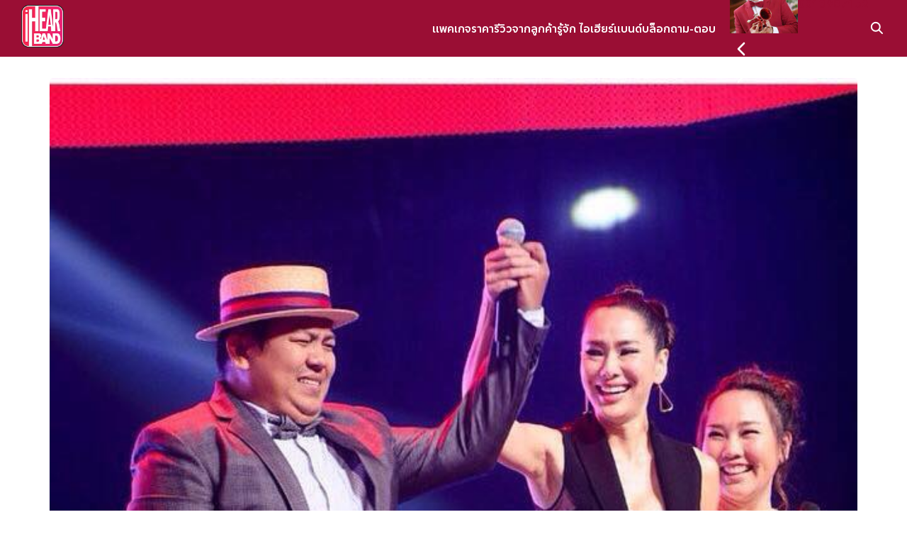

--- FILE ---
content_type: text/html; charset=UTF-8
request_url: https://ihearband.com/inattt-combo/
body_size: 26050
content:
<!DOCTYPE html>
<html lang="en-US">

<head>
    <meta charset="UTF-8">
    <meta name="viewport" content="width=device-width, initial-scale=1">
    <link rel="profile" href="https://gmpg.org/xfn/11">
    <meta name='robots' content='index, follow, max-image-preview:large, max-snippet:-1, max-video-preview:-1' />

	<!-- This site is optimized with the Yoast SEO Premium plugin v26.8 (Yoast SEO v26.8) - https://yoast.com/product/yoast-seo-premium-wordpress/ -->
	<title>&quot;ไอนัท สเปเชี่ยล คอมโบ เซ็ท&quot; วงบิ๊กเบิ้มสำหรับงานใหญ่นำโดย ไอนัท TheVoiceTH | วงดนตรีงานแต่ง งานอีเว้นท์ ทุกรูปแบบ iHearBand วงดนตรีงานแต่ง งานอีเว้นท์ ทุกรูปแบบ iHearBand</title><style id="perfmatters-used-css">:where(.wp-block-button__link){border-radius:9999px;box-shadow:none;padding:calc(.667em + 2px) calc(1.333em + 2px);text-decoration:none;}:root :where(.wp-block-button .wp-block-button__link.is-style-outline),:root :where(.wp-block-button.is-style-outline>.wp-block-button__link){border:2px solid;padding:.667em 1.333em;}:root :where(.wp-block-button .wp-block-button__link.is-style-outline:not(.has-text-color)),:root :where(.wp-block-button.is-style-outline>.wp-block-button__link:not(.has-text-color)){color:currentColor;}:root :where(.wp-block-button .wp-block-button__link.is-style-outline:not(.has-background)),:root :where(.wp-block-button.is-style-outline>.wp-block-button__link:not(.has-background)){background-color:initial;background-image:none;}:where(.wp-block-columns){margin-bottom:1.75em;}:where(.wp-block-columns.has-background){padding:1.25em 2.375em;}:where(.wp-block-post-comments input[type=submit]){border:none;}:where(.wp-block-cover-image:not(.has-text-color)),:where(.wp-block-cover:not(.has-text-color)){color:#fff;}:where(.wp-block-cover-image.is-light:not(.has-text-color)),:where(.wp-block-cover.is-light:not(.has-text-color)){color:#000;}:root :where(.wp-block-cover h1:not(.has-text-color)),:root :where(.wp-block-cover h2:not(.has-text-color)),:root :where(.wp-block-cover h3:not(.has-text-color)),:root :where(.wp-block-cover h4:not(.has-text-color)),:root :where(.wp-block-cover h5:not(.has-text-color)),:root :where(.wp-block-cover h6:not(.has-text-color)),:root :where(.wp-block-cover p:not(.has-text-color)){color:inherit;}:where(.wp-block-file){margin-bottom:1.5em;}:where(.wp-block-file__button){border-radius:2em;display:inline-block;padding:.5em 1em;}:where(.wp-block-file__button):is(a):active,:where(.wp-block-file__button):is(a):focus,:where(.wp-block-file__button):is(a):hover,:where(.wp-block-file__button):is(a):visited{box-shadow:none;color:#fff;opacity:.85;text-decoration:none;}:where(.wp-block-group.wp-block-group-is-layout-constrained){position:relative;}@keyframes show-content-image{0%{visibility:hidden;}99%{visibility:hidden;}to{visibility:visible;}}@keyframes turn-on-visibility{0%{opacity:0;}to{opacity:1;}}@keyframes turn-off-visibility{0%{opacity:1;visibility:visible;}99%{opacity:0;visibility:visible;}to{opacity:0;visibility:hidden;}}@keyframes lightbox-zoom-in{0%{transform:translate(calc(( -100vw + var(--wp--lightbox-scrollbar-width) ) / 2 + var(--wp--lightbox-initial-left-position)),calc(-50vh + var(--wp--lightbox-initial-top-position))) scale(var(--wp--lightbox-scale));}to{transform:translate(-50%,-50%) scale(1);}}@keyframes lightbox-zoom-out{0%{transform:translate(-50%,-50%) scale(1);visibility:visible;}99%{visibility:visible;}to{transform:translate(calc(( -100vw + var(--wp--lightbox-scrollbar-width) ) / 2 + var(--wp--lightbox-initial-left-position)),calc(-50vh + var(--wp--lightbox-initial-top-position))) scale(var(--wp--lightbox-scale));visibility:hidden;}}:where(.wp-block-latest-comments:not([style*=line-height] .wp-block-latest-comments__comment)){line-height:1.1;}:where(.wp-block-latest-comments:not([style*=line-height] .wp-block-latest-comments__comment-excerpt p)){line-height:1.8;}:root :where(.wp-block-latest-posts.is-grid){padding:0;}:root :where(.wp-block-latest-posts.wp-block-latest-posts__list){padding-left:0;}ol,ul{box-sizing:border-box;}:root :where(.wp-block-list.has-background){padding:1.25em 2.375em;}:where(.wp-block-navigation.has-background .wp-block-navigation-item a:not(.wp-element-button)),:where(.wp-block-navigation.has-background .wp-block-navigation-submenu a:not(.wp-element-button)){padding:.5em 1em;}:where(.wp-block-navigation .wp-block-navigation__submenu-container .wp-block-navigation-item a:not(.wp-element-button)),:where(.wp-block-navigation .wp-block-navigation__submenu-container .wp-block-navigation-submenu a:not(.wp-element-button)),:where(.wp-block-navigation .wp-block-navigation__submenu-container .wp-block-navigation-submenu button.wp-block-navigation-item__content),:where(.wp-block-navigation .wp-block-navigation__submenu-container .wp-block-pages-list__item button.wp-block-navigation-item__content){padding:.5em 1em;}@keyframes overlay-menu__fade-in-animation{0%{opacity:0;transform:translateY(.5em);}to{opacity:1;transform:translateY(0);}}:root :where(p.has-background){padding:1.25em 2.375em;}:where(p.has-text-color:not(.has-link-color)) a{color:inherit;}:where(.wp-block-post-comments-form) input:not([type=submit]),:where(.wp-block-post-comments-form) textarea{border:1px solid #949494;font-family:inherit;font-size:1em;}:where(.wp-block-post-comments-form) input:where(:not([type=submit]):not([type=checkbox])),:where(.wp-block-post-comments-form) textarea{padding:calc(.667em + 2px);}:where(.wp-block-post-excerpt){box-sizing:border-box;margin-bottom:var(--wp--style--block-gap);margin-top:var(--wp--style--block-gap);}:where(.wp-block-preformatted.has-background){padding:1.25em 2.375em;}:where(.wp-block-search__button){border:1px solid #ccc;padding:6px 10px;}:where(.wp-block-search__input){font-family:inherit;font-size:inherit;font-style:inherit;font-weight:inherit;letter-spacing:inherit;line-height:inherit;text-transform:inherit;}:where(.wp-block-search__button-inside .wp-block-search__inside-wrapper){border:1px solid #949494;box-sizing:border-box;padding:4px;}:where(.wp-block-search__button-inside .wp-block-search__inside-wrapper) :where(.wp-block-search__button){padding:4px 8px;}:root :where(.wp-block-separator.is-style-dots){height:auto;line-height:1;text-align:center;}:root :where(.wp-block-separator.is-style-dots):before{color:currentColor;content:"···";font-family:serif;font-size:1.5em;letter-spacing:2em;padding-left:2em;}:root :where(.wp-block-site-logo.is-style-rounded){border-radius:9999px;}:root :where(.wp-block-social-links .wp-social-link a){padding:.25em;}:root :where(.wp-block-social-links.is-style-logos-only .wp-social-link a){padding:0;}:root :where(.wp-block-social-links.is-style-pill-shape .wp-social-link a){padding-left:.66667em;padding-right:.66667em;}:root :where(.wp-block-tag-cloud.is-style-outline){display:flex;flex-wrap:wrap;gap:1ch;}:root :where(.wp-block-tag-cloud.is-style-outline a){border:1px solid;font-size:unset !important;margin-right:0;padding:1ch 2ch;text-decoration:none !important;}:root :where(.wp-block-table-of-contents){box-sizing:border-box;}:where(.wp-block-term-description){box-sizing:border-box;margin-bottom:var(--wp--style--block-gap);margin-top:var(--wp--style--block-gap);}:where(pre.wp-block-verse){font-family:inherit;}:root{--wp--preset--font-size--normal:16px;--wp--preset--font-size--huge:42px;}.aligncenter{clear:both;}.screen-reader-text{border:0;clip:rect(1px,1px,1px,1px);clip-path:inset(50%);height:1px;margin:-1px;overflow:hidden;padding:0;position:absolute;width:1px;word-wrap:normal !important;}.screen-reader-text:focus{background-color:#ddd;clip:auto !important;clip-path:none;color:#444;display:block;font-size:1em;height:auto;left:5px;line-height:normal;padding:15px 23px 14px;text-decoration:none;top:5px;width:auto;z-index:100000;}html :where(.has-border-color){border-style:solid;}html :where([style*=border-top-color]){border-top-style:solid;}html :where([style*=border-right-color]){border-right-style:solid;}html :where([style*=border-bottom-color]){border-bottom-style:solid;}html :where([style*=border-left-color]){border-left-style:solid;}html :where([style*=border-width]){border-style:solid;}html :where([style*=border-top-width]){border-top-style:solid;}html :where([style*=border-right-width]){border-right-style:solid;}html :where([style*=border-bottom-width]){border-bottom-style:solid;}html :where([style*=border-left-width]){border-left-style:solid;}html :where(img[class*=wp-image-]){height:auto;max-width:100%;}:where(figure){margin:0 0 1em;}html :where(.is-position-sticky){--wp-admin--admin-bar--position-offset:var(--wp-admin--admin-bar--height,0px);}@media screen and (max-width:600px){html :where(.is-position-sticky){--wp-admin--admin-bar--position-offset:0px;}}@import url("https://fonts.googleapis.com/css?family=Montserrat:600|Open+Sans");*,*:before,*:after{-webkit-box-sizing:inherit;-moz-box-sizing:inherit;box-sizing:inherit;}@-webkit-keyframes fa-spin{0%{-webkit-transform:rotate(0deg);transform:rotate(0deg);}100%{-webkit-transform:rotate(360deg);transform:rotate(360deg);}}@keyframes fa-spin{0%{-webkit-transform:rotate(0deg);transform:rotate(0deg);}100%{-webkit-transform:rotate(360deg);transform:rotate(360deg);}}@font-face{font-family:"Font Awesome 5 Brands";font-style:normal;font-weight:400;font-display:block;src:url("https://ihearband.com/wp-content/plugins/events-calendar-for-google/public/css/../webfonts/fa-brands-400.eot");src:url("https://ihearband.com/wp-content/plugins/events-calendar-for-google/public/css/../webfonts/fa-brands-400.eot?#iefix") format("embedded-opentype"),url("https://ihearband.com/wp-content/plugins/events-calendar-for-google/public/css/../webfonts/fa-brands-400.woff2") format("woff2"),url("https://ihearband.com/wp-content/plugins/events-calendar-for-google/public/css/../webfonts/fa-brands-400.woff") format("woff"),url("https://ihearband.com/wp-content/plugins/events-calendar-for-google/public/css/../webfonts/fa-brands-400.ttf") format("truetype"),url("https://ihearband.com/wp-content/plugins/events-calendar-for-google/public/css/../webfonts/fa-brands-400.svg#fontawesome") format("svg");}@font-face{font-family:"Font Awesome 5 Free";font-style:normal;font-weight:400;font-display:block;src:url("https://ihearband.com/wp-content/plugins/events-calendar-for-google/public/css/../webfonts/fa-regular-400.eot");src:url("https://ihearband.com/wp-content/plugins/events-calendar-for-google/public/css/../webfonts/fa-regular-400.eot?#iefix") format("embedded-opentype"),url("https://ihearband.com/wp-content/plugins/events-calendar-for-google/public/css/../webfonts/fa-regular-400.woff2") format("woff2"),url("https://ihearband.com/wp-content/plugins/events-calendar-for-google/public/css/../webfonts/fa-regular-400.woff") format("woff"),url("https://ihearband.com/wp-content/plugins/events-calendar-for-google/public/css/../webfonts/fa-regular-400.ttf") format("truetype"),url("https://ihearband.com/wp-content/plugins/events-calendar-for-google/public/css/../webfonts/fa-regular-400.svg#fontawesome") format("svg");}@font-face{font-family:"Font Awesome 5 Free";font-style:normal;font-weight:900;font-display:block;src:url("https://ihearband.com/wp-content/plugins/events-calendar-for-google/public/css/../webfonts/fa-solid-900.eot");src:url("https://ihearband.com/wp-content/plugins/events-calendar-for-google/public/css/../webfonts/fa-solid-900.eot?#iefix") format("embedded-opentype"),url("https://ihearband.com/wp-content/plugins/events-calendar-for-google/public/css/../webfonts/fa-solid-900.woff2") format("woff2"),url("https://ihearband.com/wp-content/plugins/events-calendar-for-google/public/css/../webfonts/fa-solid-900.woff") format("woff"),url("https://ihearband.com/wp-content/plugins/events-calendar-for-google/public/css/../webfonts/fa-solid-900.ttf") format("truetype"),url("https://ihearband.com/wp-content/plugins/events-calendar-for-google/public/css/../webfonts/fa-solid-900.svg#fontawesome") format("svg");}.seed-social{font-family:sans-serif;font-family:var(--s-heading,sans-serif);font-size:14px;margin:1.5em 0;padding:0;text-align:center;list-style:none;}.seed-social *{box-sizing:border-box;}.seed-social:before,.seed-social:after{content:"";display:table;}.seed-social:after{clear:both;}.seed-social>li{display:inline-block;margin-right:10px;margin-bottom:10px;overflow:hidden;vertical-align:top;}.seed-social>li:last-of-type a{margin-right:0;}.seed-social a{color:#fff !important;text-decoration:none !important;box-shadow:none !important;display:flex;align-items:center;justify-content:center;min-height:40px;min-width:80px;border-radius:3px;padding:4px;}.seed-social a:hover{color:#fff;}.seed-social a:hover span,.seed-social a:hover svg{opacity:.8;}.seed-social a:focus,.seed-social a:active{color:#fff;}.seed-social a:focus span,.seed-social a:focus svg,.seed-social a:active span,.seed-social a:active svg{opacity:.5;}.seed-social svg,.seed-social span{color:#fff;transition:.3s ease;pointer-events:none;}.seed-social .text{display:none;pointer-events:none;}.seed-social .count{background:none;float:none;font-size:inherit;pointer-events:none;opacity:0;transition:500ms ease-in-out;font-weight:normal;text-transform:uppercase;}.seed-social .facebook a{background-color:#1877f2;}.seed-social .twitter a{background-color:#000;}.seed-social .line a{background-color:#00b900;}@media (min-width: 768px){.seed-social{text-align:left;}.seed-social a{padding:4px 10px 4px 8px;}.seed-social .text{padding-left:8px;display:flex;font-weight:500;}}:root{--s-gap:16px;--s-space:16px;--s-color-1:#095eb6;--s-color-2:#1787d2;--s-color-3:#47be9d;--s-color-4:#67d88f;--s-color-5:#ffa900;--s-color-6:#ff4d00;--s-noti:#f54600;--s-text-1:#222;--s-text-2:#71767f;--s-bg-1:#fff;--s-bg-2:#f5f5f7;--s-border-1:#d2d2d7;--s-border-2:#e2e2e7;--s-rounded-1:3px;--s-rounded-2:5px;--s-head-text:var(--s-text-1);--s-head-hover:var(--s-head-text);--s-head-bg:var(--s-bg-1);--s-head-height:50px;--s-nav-width:280px;--s-nav-bg:var(--s-color-1);--s-nav-text:#fff;--s-nav-hover:var(--s-color-2);--s-body:-apple-system,"Helvetica Neue",sans-serif;--s-heading:var(--s-body);--s-heading-weight:700;--s-heading-alt:var(--s-heading);--s-heading-alt-weight:var(--s-heading-weight);--s-shadow-1:0 .5px 2px rgba(0,0,0,.16);--s-shadow-2:0 4px 12px rgba(0,0,0,.08);--s-content-width:100%;--s-container-width:100%;--s-containter-width:100%;}@media (min-width: 720px){:root{--s-gap:20px;--s-space:20px;--s-content-width:750px;}}@media (min-width: 1024px){:root{--s-space:24px;--s-head-height:70px;}}@media (min-width: 1200px){:root{--s-space:30px;--s-container-width:1180px;}}*,*::before,*::after{box-sizing:border-box;}*{margin:0;}body{line-height:1.6;-webkit-font-smoothing:antialiased;-moz-osx-font-smoothing:grayscale;overflow-x:hidden;}picture,video,canvas{display:block;max-width:100%;}input,button,textarea,select{font:inherit;}p{overflow-wrap:break-word;margin-bottom:1rem;}h1,h2,h3,h4,h5,h6{overflow-wrap:break-word;line-height:1.3;margin-bottom:1rem;font-family:var(--s-heading);font-weight:var(--s-heading-weight);}h1{font-size:1.8em;text-align:center;}@media (min-width: 1024px){h1{font-size:2em;}}h2{font-size:1.5em;}h3{font-size:1.4em;}html{font-family:var(--s-body);background-color:var(--s-bg-1);color:var(--s-text-1);}img{max-width:100%;height:auto;}a{text-decoration:none;transition:.3s ease;cursor:pointer;}ol,ul{margin:0 0 1.5em 0;padding-left:1.2em;}nav,button,label,legend{line-height:1.3;font-family:var(--s-heading);}input,select,textarea{max-width:100%;border:1px solid var(--s-border-1);transition:.3s ease;background:inherit;color:inherit;padding:.375em .5em;line-height:1.3;border-radius:var(--s-rounded-1);}input[type=radio],input[type=checkbox]{width:14px;height:14px;}input[type=number]::-webkit-inner-spin-button,input[type=number]::-webkit-outer-spin-button{-webkit-appearance:none;margin:0;}@media (max-width: 1023px){._desktop{display:none !important;}}@media (min-width: 1024px){._mobile{display:none !important;}}body.logged-in ._guest,body:not(.logged-in) ._member,.hide,._th:not(:lang(th)),._en:not(:lang(en-US)){display:none !important;}._h{font-family:var(--s-heading);}.s-flex{display:flex;gap:6px;}html body .s-sec{padding:30px 0;}@media (min-width: 768px){html body .s-sec{padding:45px 0;}}@media (min-width: 1024px){html body .s-sec{padding:60px 0;}}.text-center{text-align:center !important;}@media (min-width: 1024px){.lg\:justify-between{justify-content:space-between !important;}.lg\:flex{display:flex !important;}.lg\:items-center{align-items:center !important;}}.screen-reader-text{border:0;clip:rect(1px,1px,1px,1px);clip-path:inset(50%);height:1px;margin:-1px;overflow:hidden;padding:0;position:absolute;width:1px;word-wrap:normal !important;}.alignfull,.alignwide{margin-left:calc(-50vw + 50%);margin-right:calc(-50vw + 50%);max-width:100vw;width:unset;}@media (max-width: 1023px){.alignfull,.alignwide{overflow-x:hidden;}}@media (min-width: 1024px){body .alignwide{margin-left:calc(50% - 50vw + var(--s-gap));margin-right:calc(50% - 50vw + var(--s-gap));}}@media (min-width: 1200px){body .alignwide{margin-left:calc(50% - var(--s-container-width) / 2 + var(--s-gap));margin-right:calc(50% - var(--s-container-width) / 2 + var(--s-gap));}}body,.site-page{position:relative;display:flex;flex-direction:column;min-height:100dvh;}h1{margin-top:.5rem;}a{color:var(--s-color-1);}a:hover{color:var(--s-color-2);}a:active{opacity:.6;}.s-container{padding:0 var(--s-gap);}.site-header{position:absolute;top:0;width:100%;z-index:900;font-family:var(--s-heading);height:var(--s-head-height);background:var(--s-head-bg);color:var(--s-head-text);--s-text-1:var(--s-head-text);transition:.4s ease-in-out;}.site-header .s-container{display:flex;align-items:center;height:var(--s-head-height);}.site-header li a,.site-header .site-cart,.site-header .site-member{color:var(--s-head-text);}.site-header li a:hover,.site-header .site-cart:hover,.site-header .site-member:hover{color:var(--s-head-hover);}.site-header-space{min-height:var(--s-head-height);}.site-branding a{color:var(--s-head-text);}.site-branding a:hover{color:var(--s-head-hover);}.custom-logo-link{align-items:center;display:flex;}.site-branding{display:flex;gap:10px;align-items:center;transition:.4s;}.site-branding img,.site-branding svg{min-height:10px;width:auto;max-width:unset;}.site-title{margin:0;font-size:1.5em;line-height:1.25;font-weight:var(--s-heading-weight);}.nav-toggle{height:2.75em;width:2.75em;padding:16px;cursor:pointer;margin:0 -10px;position:relative;}.nav-toggle em{top:50%;margin-top:-1px;z-index:1;}.nav-toggle em,.nav-toggle em:before,.nav-toggle em:after{pointer-events:none;display:block;content:"";border-radius:2px;background-color:var(--s-head-text);height:.125em;position:absolute;transform:rotate(0);transition:top .3s .15s,left .1s,background-color .3s .2s,transform .2s;left:0;right:0;}.nav-toggle em:before{top:-.5em;}.nav-toggle em{left:.6em;right:.6em;}.nav-toggle em:after{top:.5em;}.nav-panel{position:fixed;z-index:8000;opacity:0;left:-60px;top:0;bottom:0;width:0;transition:opacity .3s,left .4s,width .4s;overflow-x:hidden;padding-top:70px;height:100vh;background-color:var(--s-nav-bg);color:var(--s-nav-text);}.nav-panel.-right{right:-60px;left:unset;}.nav-panel ul{padding:0 20px;}.nav-panel ul ul{padding:0;font-size:.9em;font-weight:normal;}.nav-panel ul ul li{border-bottom:none;}.nav-panel li{list-style:none;width:calc(var(--s-nav-width) - 30px);display:block;position:relative;}.nav-panel li a{display:block;color:var(--s-nav-text);padding:8px 0;}.nav-panel li a:hover{color:var(--s-nav-hover);}.site-action{position:absolute;z-index:9000;display:flex;align-items:center;gap:12px;}@media (max-width: 1023px){.site-action.-left{left:var(--s-space);}.site-action.-right{right:var(--s-space);}}.search-toggle-icon{position:relative;width:24px;height:24px;cursor:pointer;}.search-toggle-icon::before{content:"";width:2px;height:35%;background-color:var(--s-head-text);position:absolute;left:72%;top:72%;transform:translate(-50%,-50%) rotate(-45deg);transition:.4s;border-radius:2px;}.search-toggle-icon::after{content:"";position:absolute;width:60%;height:60%;border:.125em solid var(--s-head-text);border-radius:50%;top:40%;left:40%;transform:translate(-50%,-50%) rotate(0deg);transition:width .3s;}.search-panel{max-height:0;z-index:890;left:0;padding:0;width:100%;overflow:hidden;background-color:var(--s-head-bg);position:fixed;opacity:0;top:var(--s-head-height);transition:.3s ease-in-out;}@keyframes fadeIn{0%{opacity:0;}100%{opacity:1;}}.search-form{max-width:480px;margin:0 auto;}#s{width:100%;outline:none;border:none;border-bottom:2px solid var(--s-head-text);color:var(--s-head-text);font-size:18px;padding:6px;background:none;}#s::placeholder{color:var(--s-head-text);opacity:.6;}.site-main{margin:0 auto;max-width:var(--s-content-width);}.s-grid{display:grid;grid-gap:var(--s-space);margin-bottom:var(--s-space);}.s-grid::before,.s-grid::after{display:none;}@media (min-width: 720px)and (max-width: 1023px){.s-grid.-t2{grid-template-columns:repeat(2,minmax(0,1fr));}}.s-content{display:flex;gap:1rem;flex-direction:column;}.s-content:hover h2 a{color:var(--s-color-1);}.s-content:hover .entry-pic img{transform:scale(1.04);}.entry-info{flex:1;display:flex;flex-direction:column;gap:.5rem;padding-bottom:1rem;}.entry-info>div:last-child{margin-top:auto;}.entry-title{font-size:1.25em;margin-bottom:0;}.entry-title a{color:var(--s-text-1);}.entry-title a:hover{color:var(--s-color-1);}.entry-pic{position:relative;padding-top:52.5%;height:0;border-radius:var(--s-rounded-2);background-color:var(--s-bg-2);}.entry-pic a{display:block;color:#fff;}.entry-pic img{position:absolute;border-radius:var(--s-rounded-2);object-fit:cover;left:0;top:0;width:100%;height:100%;transition:.3s ease-in-out;}.entry-pic .posted-cat{position:absolute;top:5px;left:5px;max-width:calc(100% - 10px);font-size:.875rem;z-index:1;}.entry-pic .posted-cat a{color:#fff;background-color:var(--s-color-1);border-radius:var(--s-rounded-1);padding:.3em .4em;}.posted-cat{line-height:1.2;display:flex;flex-wrap:wrap;gap:6px;}.posted-cat.-button{font-size:.875rem;}.posted-cat.-button a{color:#fff;background-color:var(--s-color-1);border-radius:var(--s-rounded-1);padding:.3em .4em;}.posted-on{font-size:.8rem;color:var(--s-text-2);}.single-author,.header-author{text-align:center;margin:0 auto var(--s-space);max-width:600px;}.author-pic{padding:1em 0 .5em;}.author-pic img{border-radius:200px;object-fit:cover;}.single-cat{transform:translateY(-50%);margin-bottom:var(--s-gap);}.single-cat .posted-cat{justify-content:center;}.single-cat a{padding:.4em .8em;padding:.3em .4em;font-size:1rem;color:#fff;background-color:var(--s-color-1);border-radius:var(--s-rounded-1);}.single-pic{line-height:0;min-height:24px;}.single-pic img{object-fit:cover;width:100%;height:auto;}.single-content{font-size:1.0625rem;line-height:1.8;margin-bottom:var(--s-space);}@media (min-width: 720px)and (max-width: 1024px){.single-content{padding:0 20px;}}.single-meta{margin-bottom:var(--s-space);font-size:.9em;}.single_cats{color:var(--s-text-2);border:1px solid var(--s-border-2);border-left:none;border-right:none;padding:var(--s-gap) 0;margin:var(--s-space) 0;}.single_cats a{color:var(--s-text-2);}.single_cats a:hover{color:var(--s-color-1);}.single_tags{margin:var(--s-space) 0;display:flex;flex-wrap:wrap;gap:10px;}.single_tags a{color:var(--s-text-2);border:1px solid var(--s-text-2);display:inline-block;padding:.2em .8em;line-height:1.3;border-radius:60px;}.single_tags a:hover{color:var(--s-color-1);border-color:var(--s-color-1);}.single-related .s-grid{margin-bottom:0;}.s_social{display:inline-flex;gap:8px;}.s_social svg{display:block;height:auto;fill:currentColor;}.s_social path{fill:currentColor;}.site-footer{margin-top:auto;font-size:.9em;}.footer-bar{background-color:var(--s-bg-2);color:var(--s-text-1);font-size:.8em;padding:16px 0;text-transform:uppercase;text-align:center;}.footer-bar a{color:var(--s-text-1);}.footer-bar a:hover{color:var(--s-color-1);}body{--s-chat-bottom:24px;}@keyframes fadeIn{0%{opacity:0;bottom:calc(var(--s-chat-bottom) - 14px);}100%{opacity:1;bottom:var(--s-chat-bottom);}}.s-container [data-elementor-type=wp-page]{margin-left:calc(-50vw + 50%);margin-right:calc(-50vw + 50%);max-width:100vw;}@media (min-width: 1024px){h1{font-size:2em;}.s-container{max-width:var(--s-container-width);margin-left:auto;margin-right:auto;}.site-action{position:relative;left:unset;right:unset;}.site-action.-left{margin-right:var(--s-gap);}.site-action.-right{margin-left:var(--s-gap);}.nav-inline{background:none;position:unset;z-index:unset;opacity:1;left:unset;top:unset;bottom:unset;width:unset;height:100%;padding-top:unset;overflow-x:unset;margin-left:auto;color:var(--s-head-text);display:flex;gap:var(--s-gap);}.nav-inline>div{height:100%;align-items:center;display:flex;}.nav-inline ul{padding:0;}.nav-inline li{width:unset;margin-bottom:0;position:relative;align-items:center;display:flex;}.nav-inline li a{display:flex;align-items:center;height:100%;color:var(--s-head-text);}.nav-inline li a:hover{color:var(--s-head-hover);}.s-nav{display:flex;margin:0;padding:0;gap:20px;height:100%;}div.s-nav>ul{margin:0;display:flex;gap:20px;}.single-pic{border-radius:var(--s-rounded-2);}.single-pic img{border-radius:var(--s-rounded-2);}.single-content{font-size:1.125rem;}.s-grid.-d3{grid-template-columns:repeat(3,minmax(0,1fr));}}</style>
	<meta name="description" content="วงดนตรีงานแต่ง งานอีเว้นท์ ทุกรูปแบบ iHearBand &quot;ไอนัท สเปเชี่ยล คอมโบ เซ็ท&quot; วงบิ๊กเบิ้มสำหรับงานใหญ่นำโดย ไอนัท TheVoiceTH |" />
	<link rel="canonical" href="https://ihearband.com/inattt-combo/" />
	<meta property="og:locale" content="en_US" />
	<meta property="og:type" content="article" />
	<meta property="og:title" content="&quot;ไอนัท สเปเชี่ยล คอมโบ เซ็ท&quot; วงบิ๊กเบิ้มสำหรับงานใหญ่นำโดย ไอนัท TheVoiceTH" />
	<meta property="og:description" content="วงดนตรีงานแต่ง งานอีเว้นท์ ทุกรูปแบบ iHearBand &quot;ไอนัท สเปเชี่ยล คอมโบ เซ็ท&quot; วงบิ๊กเบิ้มสำหรับงานใหญ่นำโดย ไอนัท TheVoiceTH |" />
	<meta property="og:url" content="https://ihearband.com/inattt-combo/" />
	<meta property="og:site_name" content="วงดนตรีงานแต่ง งานอีเว้นท์ ทุกรูปแบบ iHearBand" />
	<meta property="article:publisher" content="https://www.facebook.com/iHearBand" />
	<meta property="article:published_time" content="2014-11-10T03:44:39+00:00" />
	<meta property="article:modified_time" content="2014-11-10T03:49:05+00:00" />
	<meta property="og:image" content="https://ihearband.com/wp-content/uploads/2014/11/10440789_10153404035089968_8230267326284108866_n.jpg" />
	<meta property="og:image:width" content="640" />
	<meta property="og:image:height" content="646" />
	<meta property="og:image:type" content="image/jpeg" />
	<meta name="author" content="พัชร เกิดศิริ" />
	<meta name="twitter:card" content="summary_large_image" />
	<meta name="twitter:creator" content="@ihearband" />
	<meta name="twitter:site" content="@ihearband" />
	<meta name="twitter:label1" content="Written by" />
	<meta name="twitter:data1" content="พัชร เกิดศิริ" />
	<script type="application/ld+json" class="yoast-schema-graph">{"@context":"https://schema.org","@graph":[{"@type":"Article","@id":"https://ihearband.com/inattt-combo/#article","isPartOf":{"@id":"https://ihearband.com/inattt-combo/"},"author":{"name":"พัชร เกิดศิริ","@id":"https://ihearband.com/#/schema/person/0a948a3c7083d2f02c35c29a3ede9e01"},"headline":"&#8220;ไอนัท สเปเชี่ยล คอมโบ เซ็ท&#8221; วงบิ๊กเบิ้มสำหรับงานใหญ่นำโดย ไอนัท TheVoiceTH","datePublished":"2014-11-10T03:44:39+00:00","dateModified":"2014-11-10T03:49:05+00:00","mainEntityOfPage":{"@id":"https://ihearband.com/inattt-combo/"},"wordCount":38,"commentCount":0,"publisher":{"@id":"https://ihearband.com/#organization"},"image":{"@id":"https://ihearband.com/inattt-combo/#primaryimage"},"thumbnailUrl":"https://ihearband.com/wp-content/uploads/2014/11/10440789_10153404035089968_8230267326284108866_n.jpg","keywords":["The Voice Thailand","iNattt","วงดนตรีงานแต่งงาน"],"articleSection":["วงดนตรี งานแต่งงาน"],"inLanguage":"en-US","potentialAction":[{"@type":"CommentAction","name":"Comment","target":["https://ihearband.com/inattt-combo/#respond"]}]},{"@type":"WebPage","@id":"https://ihearband.com/inattt-combo/","url":"https://ihearband.com/inattt-combo/","name":"\"ไอนัท สเปเชี่ยล คอมโบ เซ็ท\" วงบิ๊กเบิ้มสำหรับงานใหญ่นำโดย ไอนัท TheVoiceTH | วงดนตรีงานแต่ง งานอีเว้นท์ ทุกรูปแบบ iHearBand วงดนตรีงานแต่ง งานอีเว้นท์ ทุกรูปแบบ iHearBand","isPartOf":{"@id":"https://ihearband.com/#website"},"primaryImageOfPage":{"@id":"https://ihearband.com/inattt-combo/#primaryimage"},"image":{"@id":"https://ihearband.com/inattt-combo/#primaryimage"},"thumbnailUrl":"https://ihearband.com/wp-content/uploads/2014/11/10440789_10153404035089968_8230267326284108866_n.jpg","datePublished":"2014-11-10T03:44:39+00:00","dateModified":"2014-11-10T03:49:05+00:00","description":"วงดนตรีงานแต่ง งานอีเว้นท์ ทุกรูปแบบ iHearBand \"ไอนัท สเปเชี่ยล คอมโบ เซ็ท\" วงบิ๊กเบิ้มสำหรับงานใหญ่นำโดย ไอนัท TheVoiceTH |","breadcrumb":{"@id":"https://ihearband.com/inattt-combo/#breadcrumb"},"inLanguage":"en-US","potentialAction":[{"@type":"ReadAction","target":["https://ihearband.com/inattt-combo/"]}]},{"@type":"ImageObject","inLanguage":"en-US","@id":"https://ihearband.com/inattt-combo/#primaryimage","url":"https://ihearband.com/wp-content/uploads/2014/11/10440789_10153404035089968_8230267326284108866_n.jpg","contentUrl":"https://ihearband.com/wp-content/uploads/2014/11/10440789_10153404035089968_8230267326284108866_n.jpg","width":640,"height":646,"caption":"ไอนัท ชนะรอบแบทเทิลในเพลงกะทันหัน"},{"@type":"BreadcrumbList","@id":"https://ihearband.com/inattt-combo/#breadcrumb","itemListElement":[{"@type":"ListItem","position":1,"name":"Home","item":"https://ihearband.com/"},{"@type":"ListItem","position":2,"name":"บล็อก","item":"https://ihearband.com/blog/"},{"@type":"ListItem","position":3,"name":"วงดนตรี งานแต่งงาน","item":"https://ihearband.com/category/weddingband/"},{"@type":"ListItem","position":4,"name":"&#8220;ไอนัท สเปเชี่ยล คอมโบ เซ็ท&#8221; วงบิ๊กเบิ้มสำหรับงานใหญ่นำโดย ไอนัท TheVoiceTH"}]},{"@type":"WebSite","@id":"https://ihearband.com/#website","url":"https://ihearband.com/","name":"วงดนตรี งานแต่งงาน iHearBand","description":"วงดนตรีงานแต่ง วงดนตรีงานอีเว้นท์ ต้อง IHEARBAND เป็นวงที่ประยุกต์ใช้คอนเซ็ประบบสหกรณ์ ในการร่วมงานของนักดนตรี ประสบการณ์มากกว่า 15ปี เล่นดนตรีในงานแต่งงาน","publisher":{"@id":"https://ihearband.com/#organization"},"alternateName":"วงดนตรีงานแต่งงาน iHearBand","potentialAction":[{"@type":"SearchAction","target":{"@type":"EntryPoint","urlTemplate":"https://ihearband.com/?s={search_term_string}"},"query-input":{"@type":"PropertyValueSpecification","valueRequired":true,"valueName":"search_term_string"}}],"inLanguage":"en-US"},{"@type":"Organization","@id":"https://ihearband.com/#organization","name":"วงดนตรีงานแต่ง งานอีเว้นท์ ทุกรูปแบบ iHearBand","alternateName":"วงดนตรีงานแต่งงาน iHearBand","url":"https://ihearband.com/","logo":{"@type":"ImageObject","inLanguage":"en-US","@id":"https://ihearband.com/#/schema/logo/image/","url":"https://ihearband.com/wp-content/uploads/logo.png","contentUrl":"https://ihearband.com/wp-content/uploads/logo.png","width":190,"height":190,"caption":"วงดนตรีงานแต่ง งานอีเว้นท์ ทุกรูปแบบ iHearBand"},"image":{"@id":"https://ihearband.com/#/schema/logo/image/"},"sameAs":["https://www.facebook.com/iHearBand","https://x.com/ihearband","https://www.instagram.com/ihearband/","https://www.youtube.com/user/iHearBand"]},{"@type":"Person","@id":"https://ihearband.com/#/schema/person/0a948a3c7083d2f02c35c29a3ede9e01","name":"พัชร เกิดศิริ","image":{"@type":"ImageObject","inLanguage":"en-US","@id":"https://ihearband.com/#/schema/person/image/","url":"https://secure.gravatar.com/avatar/efee2f0ec55f34938a366c354b3b5249d974c225bba4ae4a81dd1fc9ac887655?s=96&d=mm&r=g","contentUrl":"https://secure.gravatar.com/avatar/efee2f0ec55f34938a366c354b3b5249d974c225bba4ae4a81dd1fc9ac887655?s=96&d=mm&r=g","caption":"พัชร เกิดศิริ"},"description":"พัชร เกิดศิริ มือคีย์บอร์ดผู้ร่วมก่อตั้ง iHearBand ความพิเศษตรงเล่นเบสไปพร้อมเสียงอื่นๆได้ทำให้เพลงแน่นโดยใช้เครื่องดนตรีน้อยชิ้น ติดต่อวงไอเฮียร์โทร 0868965900 พัชร","url":"https://ihearband.com/author/ipattt/"}]}</script>
	<!-- / Yoast SEO Premium plugin. -->


<link rel='dns-prefetch' href='//plausible.io' />
<link rel='dns-prefetch' href='//www.googletagmanager.com' />
<link rel="alternate" title="oEmbed (JSON)" type="application/json+oembed" href="https://ihearband.com/wp-json/oembed/1.0/embed?url=https%3A%2F%2Fihearband.com%2Finattt-combo%2F" />
<link rel="alternate" title="oEmbed (XML)" type="text/xml+oembed" href="https://ihearband.com/wp-json/oembed/1.0/embed?url=https%3A%2F%2Fihearband.com%2Finattt-combo%2F&#038;format=xml" />
<style id='wp-img-auto-sizes-contain-inline-css' type='text/css'>
img:is([sizes=auto i],[sizes^="auto," i]){contain-intrinsic-size:3000px 1500px}
/*# sourceURL=wp-img-auto-sizes-contain-inline-css */
</style>
<style id='wp-emoji-styles-inline-css' type='text/css'>

	img.wp-smiley, img.emoji {
		display: inline !important;
		border: none !important;
		box-shadow: none !important;
		height: 1em !important;
		width: 1em !important;
		margin: 0 0.07em !important;
		vertical-align: -0.1em !important;
		background: none !important;
		padding: 0 !important;
	}
/*# sourceURL=wp-emoji-styles-inline-css */
</style>
<style id='wp-block-library-inline-css' type='text/css'>
:root{--wp-block-synced-color:#7a00df;--wp-block-synced-color--rgb:122,0,223;--wp-bound-block-color:var(--wp-block-synced-color);--wp-editor-canvas-background:#ddd;--wp-admin-theme-color:#007cba;--wp-admin-theme-color--rgb:0,124,186;--wp-admin-theme-color-darker-10:#006ba1;--wp-admin-theme-color-darker-10--rgb:0,107,160.5;--wp-admin-theme-color-darker-20:#005a87;--wp-admin-theme-color-darker-20--rgb:0,90,135;--wp-admin-border-width-focus:2px}@media (min-resolution:192dpi){:root{--wp-admin-border-width-focus:1.5px}}.wp-element-button{cursor:pointer}:root .has-very-light-gray-background-color{background-color:#eee}:root .has-very-dark-gray-background-color{background-color:#313131}:root .has-very-light-gray-color{color:#eee}:root .has-very-dark-gray-color{color:#313131}:root .has-vivid-green-cyan-to-vivid-cyan-blue-gradient-background{background:linear-gradient(135deg,#00d084,#0693e3)}:root .has-purple-crush-gradient-background{background:linear-gradient(135deg,#34e2e4,#4721fb 50%,#ab1dfe)}:root .has-hazy-dawn-gradient-background{background:linear-gradient(135deg,#faaca8,#dad0ec)}:root .has-subdued-olive-gradient-background{background:linear-gradient(135deg,#fafae1,#67a671)}:root .has-atomic-cream-gradient-background{background:linear-gradient(135deg,#fdd79a,#004a59)}:root .has-nightshade-gradient-background{background:linear-gradient(135deg,#330968,#31cdcf)}:root .has-midnight-gradient-background{background:linear-gradient(135deg,#020381,#2874fc)}:root{--wp--preset--font-size--normal:16px;--wp--preset--font-size--huge:42px}.has-regular-font-size{font-size:1em}.has-larger-font-size{font-size:2.625em}.has-normal-font-size{font-size:var(--wp--preset--font-size--normal)}.has-huge-font-size{font-size:var(--wp--preset--font-size--huge)}.has-text-align-center{text-align:center}.has-text-align-left{text-align:left}.has-text-align-right{text-align:right}.has-fit-text{white-space:nowrap!important}#end-resizable-editor-section{display:none}.aligncenter{clear:both}.items-justified-left{justify-content:flex-start}.items-justified-center{justify-content:center}.items-justified-right{justify-content:flex-end}.items-justified-space-between{justify-content:space-between}.screen-reader-text{border:0;clip-path:inset(50%);height:1px;margin:-1px;overflow:hidden;padding:0;position:absolute;width:1px;word-wrap:normal!important}.screen-reader-text:focus{background-color:#ddd;clip-path:none;color:#444;display:block;font-size:1em;height:auto;left:5px;line-height:normal;padding:15px 23px 14px;text-decoration:none;top:5px;width:auto;z-index:100000}html :where(.has-border-color){border-style:solid}html :where([style*=border-top-color]){border-top-style:solid}html :where([style*=border-right-color]){border-right-style:solid}html :where([style*=border-bottom-color]){border-bottom-style:solid}html :where([style*=border-left-color]){border-left-style:solid}html :where([style*=border-width]){border-style:solid}html :where([style*=border-top-width]){border-top-style:solid}html :where([style*=border-right-width]){border-right-style:solid}html :where([style*=border-bottom-width]){border-bottom-style:solid}html :where([style*=border-left-width]){border-left-style:solid}html :where(img[class*=wp-image-]){height:auto;max-width:100%}:where(figure){margin:0 0 1em}html :where(.is-position-sticky){--wp-admin--admin-bar--position-offset:var(--wp-admin--admin-bar--height,0px)}@media screen and (max-width:600px){html :where(.is-position-sticky){--wp-admin--admin-bar--position-offset:0px}}

/*# sourceURL=wp-block-library-inline-css */
</style><style id='global-styles-inline-css' type='text/css'>
:root{--wp--preset--aspect-ratio--square: 1;--wp--preset--aspect-ratio--4-3: 4/3;--wp--preset--aspect-ratio--3-4: 3/4;--wp--preset--aspect-ratio--3-2: 3/2;--wp--preset--aspect-ratio--2-3: 2/3;--wp--preset--aspect-ratio--16-9: 16/9;--wp--preset--aspect-ratio--9-16: 9/16;--wp--preset--color--black: #000000;--wp--preset--color--cyan-bluish-gray: #abb8c3;--wp--preset--color--white: #ffffff;--wp--preset--color--pale-pink: #f78da7;--wp--preset--color--vivid-red: #cf2e2e;--wp--preset--color--luminous-vivid-orange: #ff6900;--wp--preset--color--luminous-vivid-amber: #fcb900;--wp--preset--color--light-green-cyan: #7bdcb5;--wp--preset--color--vivid-green-cyan: #00d084;--wp--preset--color--pale-cyan-blue: #8ed1fc;--wp--preset--color--vivid-cyan-blue: #0693e3;--wp--preset--color--vivid-purple: #9b51e0;--wp--preset--color--color-1: #9a0e34;--wp--preset--color--color-2: #dc3a00;--wp--preset--color--color-3: #ffb7ac;--wp--preset--color--color-4: #539f9f;--wp--preset--color--color-5: #f4235b;--wp--preset--color--color-6: #FF4D00;--wp--preset--color--text-1: #222222;--wp--preset--color--text-2: #999999;--wp--preset--color--bg-1: #ffffff;--wp--preset--color--bg-2: #f5f5f7;--wp--preset--color--border-1: #d5d5d7;--wp--preset--color--border-2: #e5e5e7;--wp--preset--gradient--vivid-cyan-blue-to-vivid-purple: linear-gradient(135deg,rgb(6,147,227) 0%,rgb(155,81,224) 100%);--wp--preset--gradient--light-green-cyan-to-vivid-green-cyan: linear-gradient(135deg,rgb(122,220,180) 0%,rgb(0,208,130) 100%);--wp--preset--gradient--luminous-vivid-amber-to-luminous-vivid-orange: linear-gradient(135deg,rgb(252,185,0) 0%,rgb(255,105,0) 100%);--wp--preset--gradient--luminous-vivid-orange-to-vivid-red: linear-gradient(135deg,rgb(255,105,0) 0%,rgb(207,46,46) 100%);--wp--preset--gradient--very-light-gray-to-cyan-bluish-gray: linear-gradient(135deg,rgb(238,238,238) 0%,rgb(169,184,195) 100%);--wp--preset--gradient--cool-to-warm-spectrum: linear-gradient(135deg,rgb(74,234,220) 0%,rgb(151,120,209) 20%,rgb(207,42,186) 40%,rgb(238,44,130) 60%,rgb(251,105,98) 80%,rgb(254,248,76) 100%);--wp--preset--gradient--blush-light-purple: linear-gradient(135deg,rgb(255,206,236) 0%,rgb(152,150,240) 100%);--wp--preset--gradient--blush-bordeaux: linear-gradient(135deg,rgb(254,205,165) 0%,rgb(254,45,45) 50%,rgb(107,0,62) 100%);--wp--preset--gradient--luminous-dusk: linear-gradient(135deg,rgb(255,203,112) 0%,rgb(199,81,192) 50%,rgb(65,88,208) 100%);--wp--preset--gradient--pale-ocean: linear-gradient(135deg,rgb(255,245,203) 0%,rgb(182,227,212) 50%,rgb(51,167,181) 100%);--wp--preset--gradient--electric-grass: linear-gradient(135deg,rgb(202,248,128) 0%,rgb(113,206,126) 100%);--wp--preset--gradient--midnight: linear-gradient(135deg,rgb(2,3,129) 0%,rgb(40,116,252) 100%);--wp--preset--font-size--small: 13px;--wp--preset--font-size--medium: 20px;--wp--preset--font-size--large: 36px;--wp--preset--font-size--x-large: 42px;--wp--preset--spacing--20: 0.44rem;--wp--preset--spacing--30: 0.67rem;--wp--preset--spacing--40: 1rem;--wp--preset--spacing--50: 1.5rem;--wp--preset--spacing--60: 2.25rem;--wp--preset--spacing--70: 3.38rem;--wp--preset--spacing--80: 5.06rem;--wp--preset--shadow--natural: 6px 6px 9px rgba(0, 0, 0, 0.2);--wp--preset--shadow--deep: 12px 12px 50px rgba(0, 0, 0, 0.4);--wp--preset--shadow--sharp: 6px 6px 0px rgba(0, 0, 0, 0.2);--wp--preset--shadow--outlined: 6px 6px 0px -3px rgb(255, 255, 255), 6px 6px rgb(0, 0, 0);--wp--preset--shadow--crisp: 6px 6px 0px rgb(0, 0, 0);}:where(.is-layout-flex){gap: 0.5em;}:where(.is-layout-grid){gap: 0.5em;}body .is-layout-flex{display: flex;}.is-layout-flex{flex-wrap: wrap;align-items: center;}.is-layout-flex > :is(*, div){margin: 0;}body .is-layout-grid{display: grid;}.is-layout-grid > :is(*, div){margin: 0;}:where(.wp-block-columns.is-layout-flex){gap: 2em;}:where(.wp-block-columns.is-layout-grid){gap: 2em;}:where(.wp-block-post-template.is-layout-flex){gap: 1.25em;}:where(.wp-block-post-template.is-layout-grid){gap: 1.25em;}.has-black-color{color: var(--wp--preset--color--black) !important;}.has-cyan-bluish-gray-color{color: var(--wp--preset--color--cyan-bluish-gray) !important;}.has-white-color{color: var(--wp--preset--color--white) !important;}.has-pale-pink-color{color: var(--wp--preset--color--pale-pink) !important;}.has-vivid-red-color{color: var(--wp--preset--color--vivid-red) !important;}.has-luminous-vivid-orange-color{color: var(--wp--preset--color--luminous-vivid-orange) !important;}.has-luminous-vivid-amber-color{color: var(--wp--preset--color--luminous-vivid-amber) !important;}.has-light-green-cyan-color{color: var(--wp--preset--color--light-green-cyan) !important;}.has-vivid-green-cyan-color{color: var(--wp--preset--color--vivid-green-cyan) !important;}.has-pale-cyan-blue-color{color: var(--wp--preset--color--pale-cyan-blue) !important;}.has-vivid-cyan-blue-color{color: var(--wp--preset--color--vivid-cyan-blue) !important;}.has-vivid-purple-color{color: var(--wp--preset--color--vivid-purple) !important;}.has-black-background-color{background-color: var(--wp--preset--color--black) !important;}.has-cyan-bluish-gray-background-color{background-color: var(--wp--preset--color--cyan-bluish-gray) !important;}.has-white-background-color{background-color: var(--wp--preset--color--white) !important;}.has-pale-pink-background-color{background-color: var(--wp--preset--color--pale-pink) !important;}.has-vivid-red-background-color{background-color: var(--wp--preset--color--vivid-red) !important;}.has-luminous-vivid-orange-background-color{background-color: var(--wp--preset--color--luminous-vivid-orange) !important;}.has-luminous-vivid-amber-background-color{background-color: var(--wp--preset--color--luminous-vivid-amber) !important;}.has-light-green-cyan-background-color{background-color: var(--wp--preset--color--light-green-cyan) !important;}.has-vivid-green-cyan-background-color{background-color: var(--wp--preset--color--vivid-green-cyan) !important;}.has-pale-cyan-blue-background-color{background-color: var(--wp--preset--color--pale-cyan-blue) !important;}.has-vivid-cyan-blue-background-color{background-color: var(--wp--preset--color--vivid-cyan-blue) !important;}.has-vivid-purple-background-color{background-color: var(--wp--preset--color--vivid-purple) !important;}.has-black-border-color{border-color: var(--wp--preset--color--black) !important;}.has-cyan-bluish-gray-border-color{border-color: var(--wp--preset--color--cyan-bluish-gray) !important;}.has-white-border-color{border-color: var(--wp--preset--color--white) !important;}.has-pale-pink-border-color{border-color: var(--wp--preset--color--pale-pink) !important;}.has-vivid-red-border-color{border-color: var(--wp--preset--color--vivid-red) !important;}.has-luminous-vivid-orange-border-color{border-color: var(--wp--preset--color--luminous-vivid-orange) !important;}.has-luminous-vivid-amber-border-color{border-color: var(--wp--preset--color--luminous-vivid-amber) !important;}.has-light-green-cyan-border-color{border-color: var(--wp--preset--color--light-green-cyan) !important;}.has-vivid-green-cyan-border-color{border-color: var(--wp--preset--color--vivid-green-cyan) !important;}.has-pale-cyan-blue-border-color{border-color: var(--wp--preset--color--pale-cyan-blue) !important;}.has-vivid-cyan-blue-border-color{border-color: var(--wp--preset--color--vivid-cyan-blue) !important;}.has-vivid-purple-border-color{border-color: var(--wp--preset--color--vivid-purple) !important;}.has-vivid-cyan-blue-to-vivid-purple-gradient-background{background: var(--wp--preset--gradient--vivid-cyan-blue-to-vivid-purple) !important;}.has-light-green-cyan-to-vivid-green-cyan-gradient-background{background: var(--wp--preset--gradient--light-green-cyan-to-vivid-green-cyan) !important;}.has-luminous-vivid-amber-to-luminous-vivid-orange-gradient-background{background: var(--wp--preset--gradient--luminous-vivid-amber-to-luminous-vivid-orange) !important;}.has-luminous-vivid-orange-to-vivid-red-gradient-background{background: var(--wp--preset--gradient--luminous-vivid-orange-to-vivid-red) !important;}.has-very-light-gray-to-cyan-bluish-gray-gradient-background{background: var(--wp--preset--gradient--very-light-gray-to-cyan-bluish-gray) !important;}.has-cool-to-warm-spectrum-gradient-background{background: var(--wp--preset--gradient--cool-to-warm-spectrum) !important;}.has-blush-light-purple-gradient-background{background: var(--wp--preset--gradient--blush-light-purple) !important;}.has-blush-bordeaux-gradient-background{background: var(--wp--preset--gradient--blush-bordeaux) !important;}.has-luminous-dusk-gradient-background{background: var(--wp--preset--gradient--luminous-dusk) !important;}.has-pale-ocean-gradient-background{background: var(--wp--preset--gradient--pale-ocean) !important;}.has-electric-grass-gradient-background{background: var(--wp--preset--gradient--electric-grass) !important;}.has-midnight-gradient-background{background: var(--wp--preset--gradient--midnight) !important;}.has-small-font-size{font-size: var(--wp--preset--font-size--small) !important;}.has-medium-font-size{font-size: var(--wp--preset--font-size--medium) !important;}.has-large-font-size{font-size: var(--wp--preset--font-size--large) !important;}.has-x-large-font-size{font-size: var(--wp--preset--font-size--x-large) !important;}
/*# sourceURL=global-styles-inline-css */
</style>

<link rel="stylesheet" id="seed-social-css" type="text/css" media="all" data-pmdelayedstyle="https://ihearband.com/wp-content/plugins/seed-social/style.css?ver=2021.02">
<link rel="stylesheet" id="p-m-css" type="text/css" media="all" data-pmdelayedstyle="https://ihearband.com/wp-content/themes/plant3/assets/css/style-m.css?ver=3.1.0">
<link rel="stylesheet" id="p-d-css" type="text/css" media="(min-width: 1024px)" data-pmdelayedstyle="https://ihearband.com/wp-content/themes/plant3/assets/css/style-d.css?ver=3.1.0">
<link rel="stylesheet" id="f-m-css" type="text/css" media="all" data-pmdelayedstyle="https://ihearband.com/wp-content/themes/ihearband/assets/css/style-m.css?ver=3.1.0">
<link rel="stylesheet" id="f-d-css" type="text/css" media="(min-width: 1024px)" data-pmdelayedstyle="https://ihearband.com/wp-content/themes/ihearband/assets/css/style-d.css?ver=3.1.0">
<link rel="stylesheet" id="embla-css" type="text/css" media="all" data-pmdelayedstyle="https://ihearband.com/wp-content/themes/plant3/assets/css/ext-embla.css?ver=3.1.0">
<style id='generateblocks-inline-css' type='text/css'>
.gb-container.gb-tabs__item:not(.gb-tabs__item-open){display:none;}.gb-container-ddd51c79{padding-top:40px;padding-bottom:40px;background-color:#9a0e34;color:#ffffff;}.gb-container-ddd51c79 a{color:#ffffff;}.gb-container-563084a0{max-width:1140px;margin-right:auto;margin-left:auto;}.gb-grid-wrapper > .gb-grid-column-76299d0c{width:fit-content;}.gb-grid-wrapper > .gb-grid-column-e5fe85f6{width:50%;flex-grow:1;}.gb-grid-wrapper > .gb-grid-column-14401650{width:25%;}.gb-grid-wrapper-875f9d41{display:flex;flex-wrap:wrap;row-gap:20px;margin-left:-20px;}.gb-grid-wrapper-875f9d41 > .gb-grid-column{box-sizing:border-box;padding-left:20px;}.gb-accordion__item:not(.gb-accordion__item-open) > .gb-button .gb-accordion__icon-open{display:none;}.gb-accordion__item.gb-accordion__item-open > .gb-button .gb-accordion__icon{display:none;}.gb-button-54d7b130{display:inline-flex;align-items:center;padding:15px 20px;color:#ffffff;text-decoration:none;}.gb-button-54d7b130:hover, .gb-button-54d7b130:active, .gb-button-54d7b130:focus{color:#ffffff;}.gb-button-54d7b130 .gb-icon{line-height:0;}.gb-button-54d7b130 .gb-icon svg{width:78px;height:78px;fill:currentColor;}p.gb-headline-e3bc17fb{padding:15px 20px;}@media (max-width: 1024px) {.gb-container-ddd51c79{padding:20px;}.gb-grid-wrapper > .gb-grid-column-76299d0c{width:100%;}.gb-grid-wrapper > .gb-grid-column-e5fe85f6{width:100%;}.gb-grid-wrapper > .gb-grid-column-14401650{width:100%;}.gb-grid-wrapper-875f9d41{row-gap:20px;margin-left:-20px;}.gb-grid-wrapper-875f9d41 > .gb-grid-column{padding-left:20px;}}@media (max-width: 767px) {.gb-grid-wrapper > .gb-grid-column-76299d0c{width:100%;}.gb-grid-wrapper > .gb-grid-column-e5fe85f6{width:100%;}.gb-grid-wrapper > .gb-grid-column-14401650{width:100%;}}:root{--gb-container-width:1100px;}.gb-container .wp-block-image img{vertical-align:middle;}.gb-grid-wrapper .wp-block-image{margin-bottom:0;}.gb-highlight{background:none;}.gb-shape{line-height:0;}.gb-container-link{position:absolute;top:0;right:0;bottom:0;left:0;z-index:99;}
/*# sourceURL=generateblocks-inline-css */
</style>
<!--n2css--><!--n2js--><script type="text/javascript" defer data-domain='ihearband.com' data-api='https://plausible.io/api/event' data-cfasync='false' src="https://plausible.io/js/plausible.outbound-links.js?ver=2.3.1" id="plausible-analytics-js"></script>
<script type="9c5c84a6bc864931ef1d060e-text/javascript" id="plausible-analytics-js-after">
/* <![CDATA[ */
window.plausible = window.plausible || function() { (window.plausible.q = window.plausible.q || []).push(arguments) }
//# sourceURL=plausible-analytics-js-after
/* ]]> */
</script>

<!-- Google tag (gtag.js) snippet added by Site Kit -->
<!-- Google Analytics snippet added by Site Kit -->
<script type="9c5c84a6bc864931ef1d060e-text/javascript" src="https://www.googletagmanager.com/gtag/js?id=GT-5NTCTCR" id="google_gtagjs-js" async></script>
<script type="9c5c84a6bc864931ef1d060e-text/javascript" id="google_gtagjs-js-after">
/* <![CDATA[ */
window.dataLayer = window.dataLayer || [];function gtag(){dataLayer.push(arguments);}
gtag("set","linker",{"domains":["ihearband.com"]});
gtag("js", new Date());
gtag("set", "developer_id.dZTNiMT", true);
gtag("config", "GT-5NTCTCR");
//# sourceURL=google_gtagjs-js-after
/* ]]> */
</script>
<link rel="https://api.w.org/" href="https://ihearband.com/wp-json/" /><link rel="alternate" title="JSON" type="application/json" href="https://ihearband.com/wp-json/wp/v2/posts/1721" /><link rel="EditURI" type="application/rsd+xml" title="RSD" href="https://ihearband.com/xmlrpc.php?rsd" />
<meta name="generator" content="WordPress 6.9" />
<link rel='shortlink' href='https://ihearband.com/?p=1721' />
<meta name="generator" content="Site Kit by Google 1.171.0" /><script type="9c5c84a6bc864931ef1d060e-text/javascript">document.createElement( "picture" );if(!window.HTMLPictureElement && document.addEventListener) {window.addEventListener("DOMContentLoaded", function() {var s = document.createElement("script");s.src = "https://ihearband.com/wp-content/plugins/webp-express/js/picturefill.min.js";document.body.appendChild(s);});}</script><meta name='plausible-analytics-version' content='2.3.1' />
<style id="plant-css" type="text/css">@font-face{font-family:"AvenirNextThaiModern-Rg";src:url("https://ihearband.com/wp-content/uploads/AvenirNextThaiModern-Rg.woff2") format("woff2");font-weight:400;font-style:normal;font-display:swap;}:root{--s-body:"AvenirNextThaiModern-Rg"}@font-face{font-family:"AvenirNextThaiModern-Demi";src:url("https://ihearband.com/wp-content/uploads/AvenirNextThaiModern-Demi.woff2") format("woff2");font-weight:500;font-style:normal;font-display:swap;}:root{--s-heading:"AvenirNextThaiModern-Demi";--s-heading-weight:500}.site-header .s-container, .top-bar .s-container{max-width:100%;padding: 0 var(--s-space)}.site-header-space{margin-bottom:var(--s-space)}body.home.page .site-header-space{margin-bottom:0}.entry-pic{padding-top: 52.5%}</style><style id="fe_css" type="text/css"><script defer data-domain="ihearband.com" src="https://stat.seedwebs.com/js/script.js"></script></style><link rel="icon" href="https://ihearband.com/wp-content/uploads/logo-150x150.png" sizes="32x32" />
<link rel="icon" href="https://ihearband.com/wp-content/uploads/logo.png" sizes="192x192" />
<link rel="apple-touch-icon" href="https://ihearband.com/wp-content/uploads/logo.png" />
<meta name="msapplication-TileImage" content="https://ihearband.com/wp-content/uploads/logo.png" />
		<style type="text/css" id="wp-custom-css">
			a.fc-daygrid-event {
    color: #fff;
}		</style>
		<style id="kirki-inline-styles">@media (max-width: 719px){.site-title{font-size:20px;}.site-branding img, .site-branding svg{height:30px;}.s_social svg{width:26px;}:root{--s-head-height:50px;}}@media (min-width: 720px) and (max-width: 1023px){.site-title{font-size:24px;}.site-branding img, .site-branding svg{height:40px;}.s_social svg{width:24px;}:root{--s-head-height:60px;}}@media (min-width: 1024px){.site-title{font-size:24px;}.site-branding img, .site-branding svg{height:60px;}.s_social svg{width:24px;}:root{--s-head-height:80px;}}.site-title{font-weight:var(--s-heading-weight);}:root{--s-color-1:#9a0e34;--s-color-2:#dc3a00;--s-color-3:#ffb7ac;--s-color-4:#539f9f;--s-color-5:#f4235b;--s-text-2:#999999;--s-heading-weight:700;--s-head-bg:#9a0e34;--s-head-text:#ffffff;--s-head-hover:#ffffff;}body{font-weight:400;}strong{font-weight:700;}</style><noscript><style>.perfmatters-lazy[data-src]{display:none !important;}</style></noscript><style>.perfmatters-lazy.pmloaded,.perfmatters-lazy.pmloaded>img,.perfmatters-lazy>img.pmloaded,.perfmatters-lazy[data-ll-status=entered]{animation:500ms pmFadeIn}@keyframes pmFadeIn{0%{opacity:0}100%{opacity:1}}</style></head>

<body class="wp-singular post-template-default single single-post postid-1721 single-format-standard wp-custom-logo wp-theme-plant3 wp-child-theme-ihearband">
        <a class="skip-link screen-reader-text" href="#content">Skip to content</a>
    <div id="page" class="site site-page">    <header id="masthead" class="site-header">
    <div class="s-container">
        <div class="site-branding">
            <a href="https://ihearband.com/" class="custom-logo-link" rel="home"><picture><source data-srcset="https://ihearband.com/wp-content/webp-express/webp-images/doc-root/wp-content/uploads/logo.png.webp 190w, https://ihearband.com/wp-content/webp-express/webp-images/doc-root/wp-content/uploads/logo-150x150.png.webp 150w" data-sizes="(max-width: 190px) 100vw, 190px" type="image/webp"><img width="190" height="190" src="data:image/svg+xml,%3Csvg%20xmlns=&#039;http://www.w3.org/2000/svg&#039;%20width=&#039;190&#039;%20height=&#039;190&#039;%20viewBox=&#039;0%200%20190%20190&#039;%3E%3C/svg%3E" class="custom-logo webpexpress-processed perfmatters-lazy" alt="วงดนตรีงานแต่ง งานอีเว้นท์ ทุกรูปแบบ iHearBand" decoding="async" data-src="https://ihearband.com/wp-content/uploads/logo.png" data-srcset="https://ihearband.com/wp-content/uploads/logo.png 190w, https://ihearband.com/wp-content/uploads/logo-150x150.png 150w" data-sizes="(max-width: 190px) 100vw, 190px" /><noscript><img width="190" height="190" src="https://ihearband.com/wp-content/uploads/logo.png" class="custom-logo webpexpress-processed" alt="วงดนตรีงานแต่ง งานอีเว้นท์ ทุกรูปแบบ iHearBand" decoding="async" srcset="https://ihearband.com/wp-content/uploads/logo.png 190w, https://ihearband.com/wp-content/uploads/logo-150x150.png 150w" sizes="(max-width: 190px) 100vw, 190px"></noscript></picture></a>        </div>
        <nav class="nav-panel -right nav-inline _desktop">
            <div class="menu-main-container"><ul id="menu-main" class="s-nav"><li id="menu-item-2872" class="menu-item menu-item-type-post_type menu-item-object-page menu-item-2872"><a href="https://ihearband.com/cost/">แพคเกจราคา</a></li>
<li id="menu-item-5234" class="menu-item menu-item-type-post_type menu-item-object-page menu-item-5234"><a href="https://ihearband.com/reviews/">รีวิวจากลูกค้า</a></li>
<li id="menu-item-2877" class="menu-item menu-item-type-post_type menu-item-object-page menu-item-2877"><a href="https://ihearband.com/about/">รู้จัก ไอเฮียร์แบนด์</a></li>
<li id="menu-item-2875" class="menu-item menu-item-type-post_type menu-item-object-page current_page_parent menu-item-2875"><a href="https://ihearband.com/blog/">บล็อก</a></li>
<li id="menu-item-2871" class="menu-item menu-item-type-post_type menu-item-object-page menu-item-2871"><a href="https://ihearband.com/faq/">ถาม-ตอบ</a></li>
</ul></div>        </nav>
        <div class="site-action -right">
		<div class="_desktop">
			<div class="s-slider arrows-show dots-show c-slider" data-align="start">
    			    <div class="s-viewport">
				        <div class="s-slides"><div href="tel:0813987152" class="slide"><a href="tel:0813987152" class=" s-flex"><div><picture><source data-srcset="https://ihearband.com/wp-content/webp-express/webp-images/doc-root/wp-content/uploads/avatar_user_8_1742003410-192x192.jpg.webp 2x" type="image/webp"><img alt="ihearband team" src="data:image/svg+xml,%3Csvg%20xmlns=&#039;http://www.w3.org/2000/svg&#039;%20width=&#039;96&#039;%20height=&#039;96&#039;%20viewBox=&#039;0%200%2096%2096&#039;%3E%3C/svg%3E" class="avatar avatar-96 photo avatar perfmatters-lazy entered pmloaded  webpexpress-processed perfmatters-lazy" height="96" width="96" decoding="async" data-src="https://ihearband.com/wp-content/uploads/avatar_user_8_1742003410-96x96.jpg" data-srcset="https://ihearband.com/wp-content/uploads/avatar_user_8_1742003410-192x192.jpg 2x" /><noscript><img alt="ihearband team" src="https://ihearband.com/wp-content/uploads/avatar_user_8_1742003410-96x96.jpg" srcset="https://ihearband.com/wp-content/uploads/avatar_user_8_1742003410-192x192.jpg 2x" class="avatar avatar-96 photo avatar perfmatters-lazy entered pmloaded  webpexpress-processed" height="96" width="96" decoding="async"></noscript></picture></div><div><p> ปลาทอง </p><p> 0813987152 </p></div></a></div></div>
                        <div class="s-slidenav">
					        <span class="prev">
						    <svg xmlns="http://www.w3.org/2000/svg" width="32" height="32" viewBox="0 0 24 24" fill="none"
							stroke="currentColor" stroke-width="2" stroke-linecap="round" stroke-linejoin="round"
							class="feather feather-chevron-left">
						    	<polyline points="15 18 9 12 15 6"></polyline>
						    </svg>
					        </span>
					    <div class="s-dots"></div>
					    <span class="next">
						<svg xmlns="http://www.w3.org/2000/svg" width="32" height="32" viewBox="0 0 24 24" fill="none"
							stroke="currentColor" stroke-width="2" stroke-linecap="round" stroke-linejoin="round"
							class="feather feather-chevron-right">
							<polyline points="9 18 15 12 9 6"></polyline>
						</svg>
					    </span>
				</div>
                    </div>
                </div>		</div>
            <div class="search-toggle search-toggle-icon"></div>            <div class="nav-toggle _mobile"><em></em></div>
        </div>
    </div>
</header>
<nav class="nav-panel -right">
    <div class="nav-toggle nav-close"><em></em></div>
        <div class="menu-main-container"><ul id="menu-main-1" class="menu"><li class="menu-item menu-item-type-post_type menu-item-object-page menu-item-2872"><a href="https://ihearband.com/cost/">แพคเกจราคา</a></li>
<li class="menu-item menu-item-type-post_type menu-item-object-page menu-item-5234"><a href="https://ihearband.com/reviews/">รีวิวจากลูกค้า</a></li>
<li class="menu-item menu-item-type-post_type menu-item-object-page menu-item-2877"><a href="https://ihearband.com/about/">รู้จัก ไอเฮียร์แบนด์</a></li>
<li class="menu-item menu-item-type-post_type menu-item-object-page current_page_parent menu-item-2875"><a href="https://ihearband.com/blog/">บล็อก</a></li>
<li class="menu-item menu-item-type-post_type menu-item-object-page menu-item-2871"><a href="https://ihearband.com/faq/">ถาม-ตอบ</a></li>
</ul></div>	<div class="_mobile">
				<div class="s-slider arrows-show dots-show c-slider" data-align="start">
    			    <div class="s-viewport">
				        <div class="s-slides"><div href="tel:0813987152" class="slide"><a href="tel:0813987152" class=" s-flex"><div><picture><source data-srcset="https://ihearband.com/wp-content/webp-express/webp-images/doc-root/wp-content/uploads/avatar_user_8_1742003410-192x192.jpg.webp 2x" type="image/webp"><img alt="ihearband team" src="data:image/svg+xml,%3Csvg%20xmlns=&#039;http://www.w3.org/2000/svg&#039;%20width=&#039;96&#039;%20height=&#039;96&#039;%20viewBox=&#039;0%200%2096%2096&#039;%3E%3C/svg%3E" class="avatar avatar-96 photo avatar perfmatters-lazy entered pmloaded  webpexpress-processed perfmatters-lazy" height="96" width="96" decoding="async" data-src="https://ihearband.com/wp-content/uploads/avatar_user_8_1742003410-96x96.jpg" data-srcset="https://ihearband.com/wp-content/uploads/avatar_user_8_1742003410-192x192.jpg 2x" /><noscript><img alt="ihearband team" src="https://ihearband.com/wp-content/uploads/avatar_user_8_1742003410-96x96.jpg" srcset="https://ihearband.com/wp-content/uploads/avatar_user_8_1742003410-192x192.jpg 2x" class="avatar avatar-96 photo avatar perfmatters-lazy entered pmloaded  webpexpress-processed" height="96" width="96" decoding="async"></noscript></picture></div><div><p> ปลาทอง </p><p> 0813987152 </p></div></a></div></div>
                        <div class="s-slidenav">
					        <span class="prev">
						    <svg xmlns="http://www.w3.org/2000/svg" width="32" height="32" viewBox="0 0 24 24" fill="none"
							stroke="currentColor" stroke-width="2" stroke-linecap="round" stroke-linejoin="round"
							class="feather feather-chevron-left">
						    	<polyline points="15 18 9 12 15 6"></polyline>
						    </svg>
					        </span>
					    <div class="s-dots"></div>
					    <span class="next">
						<svg xmlns="http://www.w3.org/2000/svg" width="32" height="32" viewBox="0 0 24 24" fill="none"
							stroke="currentColor" stroke-width="2" stroke-linecap="round" stroke-linejoin="round"
							class="feather feather-chevron-right">
							<polyline points="9 18 15 12 9 6"></polyline>
						</svg>
					    </span>
				</div>
                    </div>
                </div>	</div>
    </nav>
<div class="search-panel">
    <div class="s-container">
        <form role="search" method="get" class="search-form" action="https://ihearband.com/" ><label class="screen-reader-text" for="s">Search for:</label><input type="search" value="" name="s" id="s" placeholder="Enter Search Keyword" /></form>    </div>
</div>
<div class="site-header-space"></div>













    <div id="content" class="site-content">
        <div class="s-container"><main id="main" class="site-main single-main">
    <style>
    @media(max-width: 1023px) {
        body.single .site-header-space {
            margin-bottom: 0
        }
    }
</style>
<header class="text-center">
    <div class="single-pic alignwide">
        <picture><source data-srcset="https://ihearband.com/wp-content/webp-express/webp-images/doc-root/wp-content/uploads/2014/11/10440789_10153404035089968_8230267326284108866_n.jpg.webp 640w, https://ihearband.com/wp-content/webp-express/webp-images/doc-root/wp-content/uploads/2014/11/10440789_10153404035089968_8230267326284108866_n-150x150.jpg.webp 150w, https://ihearband.com/wp-content/webp-express/webp-images/doc-root/wp-content/uploads/2014/11/10440789_10153404035089968_8230267326284108866_n-495x500.jpg.webp 495w" data-sizes="(max-width: 640px) 100vw, 640px" type="image/webp"><img width="640" height="646" src="https://ihearband.com/wp-content/uploads/2014/11/10440789_10153404035089968_8230267326284108866_n.jpg" class="attachment-full size-full wp-post-image webpexpress-processed no-lazy" alt="ไอนัท ชนะรอบแบทเทิลในเพลงกะทันหัน" decoding="async" fetchpriority="high" srcset="https://ihearband.com/wp-content/uploads/2014/11/10440789_10153404035089968_8230267326284108866_n.jpg 640w, https://ihearband.com/wp-content/uploads/2014/11/10440789_10153404035089968_8230267326284108866_n-150x150.jpg 150w, https://ihearband.com/wp-content/uploads/2014/11/10440789_10153404035089968_8230267326284108866_n-495x500.jpg 495w" sizes="(max-width: 640px) 100vw, 640px" /></picture>    </div>
    <div class="single-cat">
        <div class="posted-cat _h -button"><a href="https://ihearband.com/category/weddingband/">วงดนตรี งานแต่งงาน</a></div>    </div>
    <h1>
        &#8220;ไอนัท สเปเชี่ยล คอมโบ เซ็ท&#8221; วงบิ๊กเบิ้มสำหรับงานใหญ่นำโดย ไอนัท TheVoiceTH    </h1>
    <div class="entry-meta single-meta">
        <span class="posted-on"><time class="entry-date published" datetime="2014-11-10T10:44:39+07:00">10 Nov 14</time><time class="updated hide" datetime="2014-11-10T10:49:05+07:00">10 Nov 14</time></span>            </div>
</header><div class="single-content"><div id="attachment_1708" style="width: 650px" class="wp-caption alignnone"><picture><source data-srcset="https://ihearband.com/wp-content/webp-express/webp-images/doc-root/wp-content/uploads/2014/11/10440789_10153404035089968_8230267326284108866_n.jpg.webp 640w, https://ihearband.com/wp-content/webp-express/webp-images/doc-root/wp-content/uploads/2014/11/10440789_10153404035089968_8230267326284108866_n-150x150.jpg.webp 150w, https://ihearband.com/wp-content/webp-express/webp-images/doc-root/wp-content/uploads/2014/11/10440789_10153404035089968_8230267326284108866_n-495x500.jpg.webp 495w" data-sizes="(max-width: 640px) 100vw, 640px" type="image/webp"><img decoding="async" aria-describedby="caption-attachment-1708" src="data:image/svg+xml,%3Csvg%20xmlns=&#039;http://www.w3.org/2000/svg&#039;%20width=&#039;640&#039;%20height=&#039;646&#039;%20viewBox=&#039;0%200%20640%20646&#039;%3E%3C/svg%3E" alt="ไอนัท ชนะรอบแบทเทิลในเพลงกะทันหัน" width="640" height="646" class="size-full wp-image-1708 webpexpress-processed perfmatters-lazy" data-src="https://ihearband.com/wp-content/uploads/2014/11/10440789_10153404035089968_8230267326284108866_n.jpg" data-srcset="https://ihearband.com/wp-content/uploads/2014/11/10440789_10153404035089968_8230267326284108866_n.jpg 640w, https://ihearband.com/wp-content/uploads/2014/11/10440789_10153404035089968_8230267326284108866_n-150x150.jpg 150w, https://ihearband.com/wp-content/uploads/2014/11/10440789_10153404035089968_8230267326284108866_n-495x500.jpg 495w" data-sizes="(max-width: 640px) 100vw, 640px" /><noscript><img decoding="async" aria-describedby="caption-attachment-1708" src="https://ihearband.com/wp-content/uploads/2014/11/10440789_10153404035089968_8230267326284108866_n.jpg" alt="ไอนัท ชนะรอบแบทเทิลในเพลงกะทันหัน" width="640" height="646" class="size-full wp-image-1708 webpexpress-processed" srcset="https://ihearband.com/wp-content/uploads/2014/11/10440789_10153404035089968_8230267326284108866_n.jpg 640w, https://ihearband.com/wp-content/uploads/2014/11/10440789_10153404035089968_8230267326284108866_n-150x150.jpg 150w, https://ihearband.com/wp-content/uploads/2014/11/10440789_10153404035089968_8230267326284108866_n-495x500.jpg 495w" sizes="(max-width: 640px) 100vw, 640px"></noscript></picture><p id="caption-attachment-1708" class="wp-caption-text">ไอนัท ชนะรอบแบทเทิลในเพลงกะทันหัน</p></div>
<p>จากกระแสที่ฉุดไม่อยู่ของความนิยมในตัวไอนัท โดยคุณกบทรงสิทธิ์ให้ฉายาว่า <strong>&#8220;เจ้าพ่องานแต่ง&#8221; </strong>ส่วนคุณสรยุทธ์ให้แบรนดิ้งคุณไอนัท-ก้อย ว่า &#8220;<strong>เหมาะสำหรับงานแต่งแบบโมเดิร์น</strong>&#8221; ทำให้ทางทีม iHearBand ต้องวงดนตรีจัดชุดพิเศษ ที่มีโชว์พิเศษจากคุณไอนัทครับ โดยจัดเป็นวงใหญ่แบบ brass band combo set ด้วยเครื่องดนตรี 8 ชิ้น พร้อมเครื่องเสียงระดับยอดเยี่ยมที่มีซาวส์เอ็นจิเนียร์ที่มีความเข้าใจและการเอาใจใส่ดีเยี่ยม</p>
<div id="attachment_1722" style="width: 910px" class="wp-caption alignnone"><picture><source data-srcset="https://ihearband.com/wp-content/webp-express/webp-images/doc-root/wp-content/uploads/2014/11/inattt-ch3-900x506.jpg.webp 900w, https://ihearband.com/wp-content/webp-express/webp-images/doc-root/wp-content/uploads/2014/11/inattt-ch3-500x281.jpg.webp 500w, https://ihearband.com/wp-content/webp-express/webp-images/doc-root/wp-content/uploads/2014/11/inattt-ch3.jpg.webp 960w" data-sizes="(max-width: 900px) 100vw, 900px" type="image/webp"><img decoding="async" aria-describedby="caption-attachment-1722" src="data:image/svg+xml,%3Csvg%20xmlns=&#039;http://www.w3.org/2000/svg&#039;%20width=&#039;900&#039;%20height=&#039;506&#039;%20viewBox=&#039;0%200%20900%20506&#039;%3E%3C/svg%3E" alt="ไอนัท เรื่องเล่าเช้านี้" width="900" height="506" class="size-large wp-image-1722 webpexpress-processed perfmatters-lazy" data-src="https://ihearband.com/wp-content/uploads/2014/11/inattt-ch3-900x506.jpg" data-srcset="https://ihearband.com/wp-content/uploads/2014/11/inattt-ch3-900x506.jpg 900w, https://ihearband.com/wp-content/uploads/2014/11/inattt-ch3-500x281.jpg 500w, https://ihearband.com/wp-content/uploads/2014/11/inattt-ch3.jpg 960w" data-sizes="(max-width: 900px) 100vw, 900px" /><noscript><img decoding="async" aria-describedby="caption-attachment-1722" src="https://ihearband.com/wp-content/uploads/2014/11/inattt-ch3-900x506.jpg" alt="ไอนัท เรื่องเล่าเช้านี้" width="900" height="506" class="size-large wp-image-1722 webpexpress-processed" srcset="https://ihearband.com/wp-content/uploads/2014/11/inattt-ch3-900x506.jpg 900w, https://ihearband.com/wp-content/uploads/2014/11/inattt-ch3-500x281.jpg 500w, https://ihearband.com/wp-content/uploads/2014/11/inattt-ch3.jpg 960w" sizes="(max-width: 900px) 100vw, 900px"></noscript></picture><p id="caption-attachment-1722" class="wp-caption-text">ไอนัท เรื่องเล่าเช้านี้</p></div>
<h2>ไอนัท สเปเชียล คอมโบ เซ็ท</h2>
<p>ชุดนี้เครื่องดนตรีถึง 8 ชิ้นประกอบด้วย กีต้าร์ เบส กลองชุด เปียโนไฟฟ้า และ brass section ได้แก่ ทรัมเป็ต แซ็กโซโฟน ทรอมโบน ฟลุต ส่วนคุณไอนัทจะมากับนักร้องสาวที่เป็นแขกพิเศษไม่ธรรมดา พร้อมโชว์เพลง medley ที่วงเตรียมมาเป็นพิเศษในงาน </p>
<p><iframe title="The Voice Thailand - ไอนัท VS ก้อย - กะทันหัน - 2 Nov 2014" width="750" height="422" src="https://www.youtube.com/embed/n3abEV63aOY?feature=oembed" frameborder="0" allow="accelerometer; autoplay; clipboard-write; encrypted-media; gyroscope; picture-in-picture; web-share" allowfullscreen></iframe></p>
<p>ราคาชุดนี้ <strong>พร้อมเครื่องเสียงอย่างดีได้คือ 90,000 บาท</strong> เจ้าภาพสามารถใช้เครื่องเสียงของทางเราได้ด้วยเช่นไมค์พิธีกรหรือลำโพงสำหรับปล่อยเสียงพรีเซ้นเทชัน สำหรับต่างจังหวัดคิดราคาค่าวงไม่ต่างกันเพียงแต่เจ้าภาพจัดหาเครื่องเสียง,ตั๋วเครื่องบินและที่พักให้ทางวงครับ</p>
<p>สำหรับราคาของวงดนตรีในชุดอื่นๆสามารถดูได้ที่ <a href="ihearbandnew.todsorb.dev/cost">www.www.ihearband.com/cost</a></p>
<ul data-list="seed-social" class="seed-social -bottom"><li class="facebook"><a href="https://www.facebook.com/share.php?u=https%3A%2F%2Fihearband.com%2Finattt-combo%2F" data-href="https://www.facebook.com/share.php?u=https%3A%2F%2Fihearband.com%2Finattt-combo%2F" class="seed-social-btn" target="seed-social"><svg class="ss-facebook" role="img" width="24" height="24" viewBox="0 0 24 24" xmlns="http://www.w3.org/2000/svg" fill="currentColor"><title>Facebook</title><path d="M9.101 23.691v-7.98H6.627v-3.667h2.474v-1.58c0-4.085 1.848-5.978 5.858-5.978.401 0 .955.042 1.468.103a8.68 8.68 0 0 1 1.141.195v3.325a8.623 8.623 0 0 0-.653-.036 26.805 26.805 0 0 0-.733-.009c-.707 0-1.259.096-1.675.309a1.686 1.686 0 0 0-.679.622c-.258.42-.374.995-.374 1.752v1.297h3.919l-.386 2.103-.287 1.564h-3.246v8.245C19.396 23.238 24 18.179 24 12.044c0-6.627-5.373-12-12-12s-12 5.373-12 12c0 5.628 3.874 10.35 9.101 11.647Z"/></svg><span class="text">Facebook</span><span class="count"></span></a></li><li class="twitter"><a href="https://twitter.com/share?url=https%3A%2F%2Fihearband.com%2Finattt-combo%2F&text=%22%E0%B9%84%E0%B8%AD%E0%B8%99%E0%B8%B1%E0%B8%97+%E0%B8%AA%E0%B9%80%E0%B8%9B%E0%B9%80%E0%B8%8A%E0%B8%B5%E0%B9%88%E0%B8%A2%E0%B8%A5+%E0%B8%84%E0%B8%AD%E0%B8%A1%E0%B9%82%E0%B8%9A+%E0%B9%80%E0%B8%8B%E0%B9%87%E0%B8%97%22+%E0%B8%A7%E0%B8%87%E0%B8%9A%E0%B8%B4%E0%B9%8A%E0%B8%81%E0%B9%80%E0%B8%9A%E0%B8%B4%E0%B9%89%E0%B8%A1%E0%B8%AA%E0%B8%B3%E0%B8%AB%E0%B8%A3%E0%B8%B1%E0%B8%9A%E0%B8%87%E0%B8%B2%E0%B8%99%E0%B9%83%E0%B8%AB%E0%B8%8D%E0%B9%88%E0%B8%99%E0%B8%B3%E0%B9%82%E0%B8%94%E0%B8%A2+%E0%B9%84%E0%B8%AD%E0%B8%99%E0%B8%B1%E0%B8%97+TheVoiceTH" data-href="https://twitter.com/share?url=https%3A%2F%2Fihearband.com%2Finattt-combo%2F&text=%22%E0%B9%84%E0%B8%AD%E0%B8%99%E0%B8%B1%E0%B8%97+%E0%B8%AA%E0%B9%80%E0%B8%9B%E0%B9%80%E0%B8%8A%E0%B8%B5%E0%B9%88%E0%B8%A2%E0%B8%A5+%E0%B8%84%E0%B8%AD%E0%B8%A1%E0%B9%82%E0%B8%9A+%E0%B9%80%E0%B8%8B%E0%B9%87%E0%B8%97%22+%E0%B8%A7%E0%B8%87%E0%B8%9A%E0%B8%B4%E0%B9%8A%E0%B8%81%E0%B9%80%E0%B8%9A%E0%B8%B4%E0%B9%89%E0%B8%A1%E0%B8%AA%E0%B8%B3%E0%B8%AB%E0%B8%A3%E0%B8%B1%E0%B8%9A%E0%B8%87%E0%B8%B2%E0%B8%99%E0%B9%83%E0%B8%AB%E0%B8%8D%E0%B9%88%E0%B8%99%E0%B8%B3%E0%B9%82%E0%B8%94%E0%B8%A2+%E0%B9%84%E0%B8%AD%E0%B8%99%E0%B8%B1%E0%B8%97+TheVoiceTH" class="seed-social-btn" target="seed-social"><svg class="ss-twitter" role="img" width="24" height="24" viewBox="0 0 24 24" xmlns="http://www.w3.org/2000/svg" fill="currentColor"><title>X</title><path d="M18.901 1.153h3.68l-8.04 9.19L24 22.846h-7.406l-5.8-7.584-6.638 7.584H.474l8.6-9.83L0 1.154h7.594l5.243 6.932ZM17.61 20.644h2.039L6.486 3.24H4.298Z"/></svg><span class="text">X</span><span class="count"></span></a></li><li class="line"><a href="https://lineit.line.me/share/ui?url=https%3A%2F%2Fihearband.com%2Finattt-combo%2F" data-href="https://lineit.line.me/share/ui?url=https%3A%2F%2Fihearband.com%2Finattt-combo%2F" class="seed-social-btn" target="seed-social -line"><svg class="ss-line" role="img" width="24" height="24" viewBox="0 0 24 24" xmlns="http://www.w3.org/2000/svg" fill="currentColor"><title>LINE</title><path d="M19.365 9.863c.349 0 .63.285.63.631 0 .345-.281.63-.63.63H17.61v1.125h1.755c.349 0 .63.283.63.63 0 .344-.281.629-.63.629h-2.386c-.345 0-.627-.285-.627-.629V8.108c0-.345.282-.63.63-.63h2.386c.346 0 .627.285.627.63 0 .349-.281.63-.63.63H17.61v1.125h1.755zm-3.855 3.016c0 .27-.174.51-.432.596-.064.021-.133.031-.199.031-.211 0-.391-.09-.51-.25l-2.443-3.317v2.94c0 .344-.279.629-.631.629-.346 0-.626-.285-.626-.629V8.108c0-.27.173-.51.43-.595.06-.023.136-.033.194-.033.195 0 .375.104.495.254l2.462 3.33V8.108c0-.345.282-.63.63-.63.345 0 .63.285.63.63v4.771zm-5.741 0c0 .344-.282.629-.631.629-.345 0-.627-.285-.627-.629V8.108c0-.345.282-.63.63-.63.346 0 .628.285.628.63v4.771zm-2.466.629H4.917c-.345 0-.63-.285-.63-.629V8.108c0-.345.285-.63.63-.63.348 0 .63.285.63.63v4.141h1.756c.348 0 .629.283.629.63 0 .344-.282.629-.629.629M24 10.314C24 4.943 18.615.572 12 .572S0 4.943 0 10.314c0 4.811 4.27 8.842 10.035 9.608.391.082.923.258 1.058.59.12.301.079.766.038 1.08l-.164 1.02c-.045.301-.24 1.186 1.049.645 1.291-.539 6.916-4.078 9.436-6.975C23.176 14.393 24 12.458 24 10.314"/></svg><span class="text">Line</span><span class="count"></span></a></li></ul></div>    <div class="single-meta">
    <div class="single_tags _h "><a href="https://ihearband.com/tag/the-voice-thailand/" rel="tag">The Voice Thailand</a> <a href="https://ihearband.com/tag/inattt/" rel="tag">iNattt</a> <a href="https://ihearband.com/tag/%e0%b8%a7%e0%b8%87%e0%b8%94%e0%b8%99%e0%b8%95%e0%b8%a3%e0%b8%b5%e0%b8%87%e0%b8%b2%e0%b8%99%e0%b9%81%e0%b8%95%e0%b9%88%e0%b8%87%e0%b8%87%e0%b8%b2%e0%b8%99/" rel="tag">วงดนตรีงานแต่งงาน</a></div></div><div class="single-author">
    <div class="author-pic">
        <a href="https://ihearband.com/author/ipattt/" rel="author" aria-label="Author Info">
            <img alt src="data:image/svg+xml,%3Csvg%20xmlns=&#039;http://www.w3.org/2000/svg&#039;%20width=&#039;80&#039;%20height=&#039;80&#039;%20viewBox=&#039;0%200%2080%2080&#039;%3E%3C/svg%3E" class="avatar avatar-80 photo perfmatters-lazy" height="80" width="80" decoding="async" data-src="https://secure.gravatar.com/avatar/efee2f0ec55f34938a366c354b3b5249d974c225bba4ae4a81dd1fc9ac887655?s=80&#038;d=mm&#038;r=g" data-srcset="https://secure.gravatar.com/avatar/efee2f0ec55f34938a366c354b3b5249d974c225bba4ae4a81dd1fc9ac887655?s=160&#038;d=mm&#038;r=g 2x" /><noscript><img alt='' src='https://secure.gravatar.com/avatar/efee2f0ec55f34938a366c354b3b5249d974c225bba4ae4a81dd1fc9ac887655?s=80&#038;d=mm&#038;r=g' srcset='https://secure.gravatar.com/avatar/efee2f0ec55f34938a366c354b3b5249d974c225bba4ae4a81dd1fc9ac887655?s=160&#038;d=mm&#038;r=g 2x' class='avatar avatar-80 photo' height='80' width='80' decoding='async'/></noscript>        </a>
    </div>
    <div class="author-info">
        <h2 class="name">
            <a href="https://ihearband.com/author/ipattt/" rel="author" aria-label="Author Info">พัชร เกิดศิริ</a>
        </h2>
                <div class="desc">
            พัชร เกิดศิริ มือคีย์บอร์ดผู้ร่วมก่อตั้ง iHearBand ความพิเศษตรงเล่นเบสไปพร้อมเสียงอื่นๆได้ทำให้เพลงแน่นโดยใช้เครื่องดนตรีน้อยชิ้น ติดต่อวงไอเฮียร์โทร 0868965900 พัชร        </div>
            </div>
</div><div class="s-sec single-related alignfull">
    <div class="s-container">
        <h2 class="text-center">Related Posts</h2>
        <div class="s-grid -m1 -t2 -d3">
            <article id="post-6478" class="s-content post-6478 post type-post status-publish format-standard has-post-thumbnail hentry category-ihear-music-band category-weddingband tag-harry-potter-wedding tag-wedding-live-band tag-9">
    <div class="entry-pic">
                <div class="posted-cat _h -button"><a href="https://ihearband.com/category/weddingband/">วงดนตรี งานแต่งงาน</a></div>        <a href="https://ihearband.com/harry-potter-themed-wedding-live-band/" title="Permalink to 🎩✨ วงดนตรีงานแต่งงานธีม Harry Potter">
            <picture><source data-srcset="https://ihearband.com/wp-content/webp-express/webp-images/doc-root/wp-content/uploads/Wedding-and-Event-iHearBand-in-Harry-Potterjpeg.jpeg.webp 1920w, https://ihearband.com/wp-content/webp-express/webp-images/doc-root/wp-content/uploads/Wedding-and-Event-iHearBand-in-Harry-Potterjpeg-500x281.jpeg.webp 500w, https://ihearband.com/wp-content/webp-express/webp-images/doc-root/wp-content/uploads/Wedding-and-Event-iHearBand-in-Harry-Potterjpeg-900x506.jpeg.webp 900w, https://ihearband.com/wp-content/webp-express/webp-images/doc-root/wp-content/uploads/Wedding-and-Event-iHearBand-in-Harry-Potterjpeg-1536x864.jpeg.webp 1536w" data-sizes="(max-width: 1920px) 100vw, 1920px" type="image/webp"><img width="1920" height="1080" src="data:image/svg+xml,%3Csvg%20xmlns=&#039;http://www.w3.org/2000/svg&#039;%20width=&#039;1920&#039;%20height=&#039;1080&#039;%20viewBox=&#039;0%200%201920%201080&#039;%3E%3C/svg%3E" class="attachment-medium_large size-medium_large wp-post-image webpexpress-processed perfmatters-lazy" alt="วงดนตรีงานแต่งงานธีม Harry Potter โดย iHearBand" decoding="async" data-src="https://ihearband.com/wp-content/uploads/Wedding-and-Event-iHearBand-in-Harry-Potterjpeg.jpeg" data-srcset="https://ihearband.com/wp-content/uploads/Wedding-and-Event-iHearBand-in-Harry-Potterjpeg.jpeg 1920w, https://ihearband.com/wp-content/uploads/Wedding-and-Event-iHearBand-in-Harry-Potterjpeg-500x281.jpeg 500w, https://ihearband.com/wp-content/uploads/Wedding-and-Event-iHearBand-in-Harry-Potterjpeg-900x506.jpeg 900w, https://ihearband.com/wp-content/uploads/Wedding-and-Event-iHearBand-in-Harry-Potterjpeg-1536x864.jpeg 1536w" data-sizes="(max-width: 1920px) 100vw, 1920px" /><noscript><img width="1920" height="1080" src="https://ihearband.com/wp-content/uploads/Wedding-and-Event-iHearBand-in-Harry-Potterjpeg.jpeg" class="attachment-medium_large size-medium_large wp-post-image webpexpress-processed" alt="วงดนตรีงานแต่งงานธีม Harry Potter โดย iHearBand" decoding="async" srcset="https://ihearband.com/wp-content/uploads/Wedding-and-Event-iHearBand-in-Harry-Potterjpeg.jpeg 1920w, https://ihearband.com/wp-content/uploads/Wedding-and-Event-iHearBand-in-Harry-Potterjpeg-500x281.jpeg 500w, https://ihearband.com/wp-content/uploads/Wedding-and-Event-iHearBand-in-Harry-Potterjpeg-900x506.jpeg 900w, https://ihearband.com/wp-content/uploads/Wedding-and-Event-iHearBand-in-Harry-Potterjpeg-1536x864.jpeg 1536w" sizes="(max-width: 1920px) 100vw, 1920px"></noscript></picture>        </a>
            </div>
    <div class="entry-info">
        <h2 class="entry-title"><a href="https://ihearband.com/harry-potter-themed-wedding-live-band/">🎩✨ วงดนตรีงานแต่งงานธีม Harry Potter</a></h2><span class="posted-on"><time class="entry-date published" datetime="2025-12-28T01:22:42+07:00">28 Dec 25</time><time class="updated hide" datetime="2025-12-28T01:32:22+07:00">28 Dec 25</time></span>    </div>
</article><article id="post-2516" class="s-content post-2516 post type-post status-publish format-standard has-post-thumbnail hentry category-ihear-event category-weddingband category-interesting-story-in-ihear tag-bangkok-mini-groovy-band tag-listsong tag-tips tag-wedding-band tag-weddingband-2 tag-ihear tag-ihear-event tag-ihear-progression tag-ihearband tag-inattt tag-wedding tag-187 tag-82 tag-9 tag-14">
    <div class="entry-pic">
                <div class="posted-cat _h -button"><a href="https://ihearband.com/category/ihear-event/">iHear Event</a></div>        <a href="https://ihearband.com/%e0%b8%a5%e0%b8%b4%e0%b8%aa%e0%b9%80%e0%b8%9e%e0%b8%a5%e0%b8%87%e0%b9%80%e0%b8%81%e0%b9%88%e0%b8%b2%e0%b9%80%e0%b8%ad%e0%b8%b2%e0%b9%83%e0%b8%88%e0%b8%9c%e0%b8%b9%e0%b9%89%e0%b9%83%e0%b8%ab%e0%b8%8d/" title="Permalink to ลิสเพลงเก่าเอาใจผู้ใหญ่ในงานแต่ง">
            <picture><source data-srcset="https://ihearband.com/wp-content/webp-express/webp-images/doc-root/wp-content/uploads/ggg.jpg.webp 1440w, https://ihearband.com/wp-content/webp-express/webp-images/doc-root/wp-content/uploads/ggg-500x281.jpg.webp 500w, https://ihearband.com/wp-content/webp-express/webp-images/doc-root/wp-content/uploads/ggg-900x506.jpg.webp 900w" data-sizes="(max-width: 1440px) 100vw, 1440px" type="image/webp"><img width="1440" height="809" src="data:image/svg+xml,%3Csvg%20xmlns=&#039;http://www.w3.org/2000/svg&#039;%20width=&#039;1440&#039;%20height=&#039;809&#039;%20viewBox=&#039;0%200%201440%20809&#039;%3E%3C/svg%3E" class="attachment-medium_large size-medium_large wp-post-image webpexpress-processed perfmatters-lazy" alt decoding="async" data-src="https://ihearband.com/wp-content/uploads/ggg.jpg" data-srcset="https://ihearband.com/wp-content/uploads/ggg.jpg 1440w, https://ihearband.com/wp-content/uploads/ggg-500x281.jpg 500w, https://ihearband.com/wp-content/uploads/ggg-900x506.jpg 900w" data-sizes="(max-width: 1440px) 100vw, 1440px" /><noscript><img width="1440" height="809" src="https://ihearband.com/wp-content/uploads/ggg.jpg" class="attachment-medium_large size-medium_large wp-post-image webpexpress-processed" alt="" decoding="async" srcset="https://ihearband.com/wp-content/uploads/ggg.jpg 1440w, https://ihearband.com/wp-content/uploads/ggg-500x281.jpg 500w, https://ihearband.com/wp-content/uploads/ggg-900x506.jpg 900w" sizes="(max-width: 1440px) 100vw, 1440px"></noscript></picture>        </a>
            </div>
    <div class="entry-info">
        <h2 class="entry-title"><a href="https://ihearband.com/%e0%b8%a5%e0%b8%b4%e0%b8%aa%e0%b9%80%e0%b8%9e%e0%b8%a5%e0%b8%87%e0%b9%80%e0%b8%81%e0%b9%88%e0%b8%b2%e0%b9%80%e0%b8%ad%e0%b8%b2%e0%b9%83%e0%b8%88%e0%b8%9c%e0%b8%b9%e0%b9%89%e0%b9%83%e0%b8%ab%e0%b8%8d/">ลิสเพลงเก่าเอาใจผู้ใหญ่ในงานแต่ง</a></h2><span class="posted-on"><time class="entry-date published" datetime="2023-12-01T21:08:00+07:00">1 Dec 23</time><time class="updated hide" datetime="2024-04-03T15:52:18+07:00">3 Apr 24</time></span>    </div>
</article><article id="post-2728" class="s-content post-2728 post type-post status-publish format-standard has-post-thumbnail hentry category-ihear-event category-musicband category-weddingband category-interesting-story-in-ihear">
    <div class="entry-pic">
                <div class="posted-cat _h -button"><a href="https://ihearband.com/category/ihear-event/">iHear Event</a></div>        <a href="https://ihearband.com/song-list-for-party/" title="Permalink to รวมมิตรลิสเพลงสากลมันส์ๆ สำหรับงานปาร์ตี้">
            <picture><source data-srcset="https://ihearband.com/wp-content/webp-express/webp-images/doc-root/wp-content/uploads/17157547_10156016669734968_4490450254467363216_o.jpg.webp 2048w, https://ihearband.com/wp-content/webp-express/webp-images/doc-root/wp-content/uploads/17157547_10156016669734968_4490450254467363216_o-272x182.jpg.webp 272w, https://ihearband.com/wp-content/webp-express/webp-images/doc-root/wp-content/uploads/17157547_10156016669734968_4490450254467363216_o-500x334.jpg.webp 500w, https://ihearband.com/wp-content/webp-express/webp-images/doc-root/wp-content/uploads/17157547_10156016669734968_4490450254467363216_o-900x602.jpg.webp 900w" data-sizes="(max-width: 2048px) 100vw, 2048px" type="image/webp"><img width="2048" height="1370" src="data:image/svg+xml,%3Csvg%20xmlns=&#039;http://www.w3.org/2000/svg&#039;%20width=&#039;2048&#039;%20height=&#039;1370&#039;%20viewBox=&#039;0%200%202048%201370&#039;%3E%3C/svg%3E" class="attachment-medium_large size-medium_large wp-post-image webpexpress-processed perfmatters-lazy" alt="รวมมิตรลิสเพลงสากลมันส์ๆ สำหรับงานปาร์ตี้" decoding="async" data-src="https://ihearband.com/wp-content/uploads/17157547_10156016669734968_4490450254467363216_o.jpg" data-srcset="https://ihearband.com/wp-content/uploads/17157547_10156016669734968_4490450254467363216_o.jpg 2048w, https://ihearband.com/wp-content/uploads/17157547_10156016669734968_4490450254467363216_o-272x182.jpg 272w, https://ihearband.com/wp-content/uploads/17157547_10156016669734968_4490450254467363216_o-500x334.jpg 500w, https://ihearband.com/wp-content/uploads/17157547_10156016669734968_4490450254467363216_o-900x602.jpg 900w" data-sizes="(max-width: 2048px) 100vw, 2048px" /><noscript><img width="2048" height="1370" src="https://ihearband.com/wp-content/uploads/17157547_10156016669734968_4490450254467363216_o.jpg" class="attachment-medium_large size-medium_large wp-post-image webpexpress-processed" alt="รวมมิตรลิสเพลงสากลมันส์ๆ สำหรับงานปาร์ตี้" decoding="async" srcset="https://ihearband.com/wp-content/uploads/17157547_10156016669734968_4490450254467363216_o.jpg 2048w, https://ihearband.com/wp-content/uploads/17157547_10156016669734968_4490450254467363216_o-272x182.jpg 272w, https://ihearband.com/wp-content/uploads/17157547_10156016669734968_4490450254467363216_o-500x334.jpg 500w, https://ihearband.com/wp-content/uploads/17157547_10156016669734968_4490450254467363216_o-900x602.jpg 900w" sizes="(max-width: 2048px) 100vw, 2048px"></noscript></picture>        </a>
            </div>
    <div class="entry-info">
        <h2 class="entry-title"><a href="https://ihearband.com/song-list-for-party/">รวมมิตรลิสเพลงสากลมันส์ๆ สำหรับงานปาร์ตี้</a></h2><span class="posted-on"><time class="entry-date published" datetime="2023-12-01T21:04:00+07:00">1 Dec 23</time><time class="updated hide" datetime="2024-04-08T12:21:19+07:00">8 Apr 24</time></span>    </div>
</article>        </div>
    </div>
</div></main>

</div>
</div>
<!-- #content -->
<div class="site-modal-bg"></div>
<footer id="colophon" class="site-footer">
    <div class="footer-widgets"><aside id="block-4" class="footer_widget widget_block"><div class="gb-container gb-container-ddd51c79 alignfull">
<div class="gb-container gb-container-563084a0">
<div class="gb-grid-wrapper gb-grid-wrapper-875f9d41">
<div class="gb-grid-column gb-grid-column-76299d0c"><div class="gb-container gb-container-76299d0c">

<span class="gb-button gb-button-54d7b130"><span class="gb-icon"><svg xmlns="http://www.w3.org/2000/svg" fill="none" viewBox="0 0 60 60" height="60" width="60"> <g clip-path="url(#clip0_18_648)"> <path fill="white" d="M50.6293 0.629883H9.37069C4.54065 0.629883 0.625122 4.57459 0.625122 9.44063V50.5596C0.625122 55.4256 4.54065 59.3703 9.37069 59.3703H50.6293C55.4593 59.3703 59.3749 55.4256 59.3749 50.5596V9.44063C59.3749 4.57459 55.4593 0.629883 50.6293 0.629883Z"></path> <path fill="#222222" d="M50.6293 60H9.3707C4.204 60 0 55.7647 0 50.5595V9.44054C0 4.23533 4.204 0 9.3707 0H50.6293C55.796 0 60 4.23533 60 9.44054V50.5563C60 55.7615 55.796 59.9969 50.6293 59.9969V60ZM9.3707 1.25958C4.89477 1.25958 1.25026 4.93125 1.25026 9.44054V50.5563C1.25026 55.0688 4.89477 58.7373 9.3707 58.7373H50.6293C55.1084 58.7373 58.7497 55.0656 58.7497 50.5563V9.44054C58.7497 4.9281 55.1052 1.25958 50.6293 1.25958H9.3707Z"></path> <path fill="url(#paint0_linear_18_648)" d="M50.0667 1.97754H9.99271C5.70298 1.97754 2.22546 5.48097 2.22546 9.80267V50.1753C2.22546 54.497 5.70298 58.0004 9.99271 58.0004H50.0667C54.3564 58.0004 57.8339 54.497 57.8339 50.1753V9.80267C57.8339 5.48097 54.3564 1.97754 50.0667 1.97754Z"></path> <path fill="white" d="M9.17687 12.5864H6.07935V51.4822H9.17687V12.5864Z"></path> <path fill="white" d="M11.1055 5.92942H15.5095V18.2701H19.8448V1.6626H24.5927V37.1984H19.8448V23.1951H15.5095V58.3153H11.1055V5.92942Z"></path> <path fill="white" d="M52.1609 40.2435C51.6639 39.9695 51.1044 39.8341 50.5355 39.8341H44.3436V47.6687L40.0083 39.8341H36.6358V48.8464L33.9508 39.8341H30.1407L28.1715 47.6687L26.5899 46.7681C28.1027 46.7681 28.1715 44.5481 28.1715 44.5481V42.9547C28.1715 41.6164 27.462 40.7914 26.8462 40.3285C26.4149 40.0042 25.8929 39.8341 25.3553 39.8341H18.2632V54.6719H25.6616L26.3492 54.461L26.2961 54.6719H29.4093L29.8218 52.3827H34.0884L34.5697 54.6719H40.074V46.6988L44.6156 54.6719H50.9481C54.802 54.6719 54.802 50.0965 54.802 50.0965V45.1054C54.802 42.199 53.2361 40.8386 52.1546 40.2466L52.1609 40.2435ZM21.6389 42.9012H23.8331C24.7552 42.9012 24.8083 44.3214 24.8083 44.3214C24.8083 44.8913 24.4395 45.4172 24.1769 45.5998C24.0425 45.6943 23.8831 45.7384 23.7206 45.7384H21.642V42.9012H21.6389ZM24.3082 51.5324C24.2332 51.5734 24.1488 51.5923 24.0613 51.5923H21.6389V48.7551H24.0956C25.0177 48.7551 25.0709 50.1752 25.0709 50.1752C25.0709 51.016 24.5551 51.4002 24.3113 51.5324H24.3082ZM30.6033 49.1298L31.9379 44.3214L33.2132 49.1298H30.6064H30.6033ZM51.4326 45.0803V49.7911C51.4326 51.8158 48.11 51.5923 48.11 51.5923V43.3483C51.5482 43.3483 51.4326 45.0803 51.4326 45.0803Z"></path> <path fill="white" d="M7.62975 10.5049C8.62752 10.5049 9.43637 9.69004 9.43637 8.68484C9.43637 7.67963 8.62752 6.86475 7.62975 6.86475C6.63197 6.86475 5.82312 7.67963 5.82312 8.68484C5.82312 9.69004 6.63197 10.5049 7.62975 10.5049Z"></path> <path fill="white" d="M51.8483 23.195C53.0485 22.7573 53.4986 21.4662 53.7674 20.002C53.9174 19.1833 53.9831 18.3488 53.9831 17.5175V13.6978C53.9831 13.6978 53.9831 13.6978 53.9831 10.4386C53.9831 8.52722 53.0141 7.35581 52.2108 6.71343C51.6763 6.28517 51.0075 6.07104 50.3292 6.07104H44.9687V30.4061L41.5961 6.07104H38.4298L34.5071 33.5267H29.4842V22.9179H34.0258V17.8575H29.6218V9.53803H34.5071V6.07104H25.9741V37.1322H37.3234L37.9485 30.3368H42.1462L42.7714 37.1322H48.0662V24.4451C50.2698 24.4451 51.5763 37.1322 51.5763 37.1322H55.1552C54.2613 25.2765 51.8514 23.195 51.8514 23.195H51.8483ZM38.2892 27.6319L39.9395 14.5291L41.8681 27.6319H38.2892ZM50.9012 18.5472C50.9012 18.7928 50.8512 19.0353 50.748 19.2588C50.5667 19.6524 50.2073 20.172 49.5634 20.172H48.1319V9.88127H49.6416C50.0541 9.88127 50.448 10.0985 50.6418 10.467C50.7855 10.7409 50.9012 11.1251 50.9012 11.651V18.5503V18.5472Z"></path> </g> <defs> <linearGradient gradientUnits="userSpaceOnUse" y2="0.989116" x2="1.38871" y1="87.7734" x1="69.1683" id="paint0_linear_18_648"> <stop stop-color="#9A0E34"></stop> <stop stop-color="#F4235B" offset="1"></stop> </linearGradient> <clipPath id="clip0_18_648"> <rect fill="white" height="60" width="60"></rect> </clipPath> </defs> </svg></span></span>

</div></div>

<div class="gb-grid-column gb-grid-column-e5fe85f6"><div class="gb-container gb-container-e5fe85f6">

<p class="gb-headline gb-headline-e3bc17fb gb-headline-text _h">วงดนตรีงานแต่ง วงดนตรีงานอีเว้นท์ ต้อง IHEARBAND เป็นวงที่ประยุกต์ใช้คอนเซ็ประบบสหกรณ์ ในการร่วมงานของนักดนตรี ประสบการณ์มากกว่า 15ปี เล่นดนตรีในงานแต่งงานและงานอีเว้นท์มามากกว่า 4,000 งาน สร้างความประทับใจให้กับแขกในงานทุกเพศทุกวัยด้วยเสียงเพลงจากพวกเราไอเฮียร์แบนด์</p>

</div></div>

<div class="gb-grid-column gb-grid-column-14401650"><div class="gb-container gb-container-14401650 social-counter">
<p><div class="youtube"><a class="s-flex"  target="_blank" href="https://www.youtube.com/user/ihearband"><span class="gb-icon"><svg xmlns="http://www.w3.org/2000/svg" fill="none" viewBox="0 0 24 24" height="24" width="24"> <path fill="white" d="M11.9271 4.25C8.75 4.25 5.80208 4.47396 4.11458 4.82813C4.11458 4.82813 4.10937 4.82813 4.10417 4.83333C2.83854 5.11458 1.64063 6.02604 1.39063 7.44792V7.45313C1.19792 8.59896 1 10.0937 1 12.25C1 14.401 1.19792 15.8542 1.44271 17.0625C1.69792 18.4427 2.86458 19.3802 4.15625 19.6667C4.16146 19.6719 4.16667 19.6719 4.17187 19.6719C5.93229 20.0208 8.79687 20.25 11.974 20.25C15.151 20.25 18.0208 20.0208 19.7813 19.6719C19.7865 19.6719 19.7917 19.6719 19.7969 19.6667C21.0677 19.3854 22.2604 18.474 22.5104 17.0521C22.5156 17.0469 22.5156 17.0469 22.5156 17.0417C22.7031 15.8698 22.9531 14.3802 23 12.2187C23 12.2135 23 12.2083 23 12.2031C23 10.0417 22.7552 8.54167 22.5104 7.34896C22.2552 5.96354 21.0885 5.02604 19.7969 4.73437C19.776 4.73437 19.7604 4.72917 19.7396 4.72396C18.0208 4.48437 15.1042 4.25 11.9271 4.25ZM10.0781 8.5C10.2656 8.49479 10.4531 8.54167 10.6354 8.64063L14.9375 11.0729C15.6615 11.4844 15.6615 12.5156 14.9375 12.9271L10.6354 15.3594C9.91667 15.7656 9.02083 15.25 9.02083 14.4323V9.56771C9.02083 8.95312 9.52083 8.51042 10.0781 8.5Z"></path> </svg></span><p> Subscribers</p></a></div></p>


<p><div class="facebook"><a class="s-flex"  target="_blank" href="https://www.facebook.com/iHearBand/"><span class="gb-icon"><svg xmlns="http://www.w3.org/2000/svg" fill="none" viewBox="0 0 24 24" height="24" width="24"> <path fill="white" d="M12 2C6.48437 2 2 6.48437 2 12C2 17.0052 5.69792 21.1458 10.5 21.875V14.5H8.5C8.22396 14.5 8 14.276 8 14V12.5C8 12.224 8.22396 12 8.5 12H10.5V10.1823C10.5 7.80729 11.7135 6.5 13.9167 6.5C14.8125 6.5 15.5156 6.5625 15.5417 6.5625C15.8021 6.58854 16 6.80208 16 7.0625V8.75C16 9.02604 15.776 9.25 15.5 9.25H14.5C13.9479 9.25 13.5 9.69792 13.5 10.25V12H15.5C15.6458 12 15.7813 12.0625 15.875 12.1667C15.9688 12.276 16.0156 12.4219 15.9948 12.5625L15.8073 14.0625C15.776 14.3125 15.5625 14.5 15.3125 14.5H13.5V21.875C18.3021 21.1458 22 17.0052 22 12C22 6.48437 17.5156 2 12 2Z"></path> </svg></span><p>95,501 Followers</p></a></div></p>


<p><div class="instagram"><a class="s-flex"  target="_blank" href="https://www.instagram.com/ihearband/"><span class="gb-icon"><svg xmlns="http://www.w3.org/2000/svg" fill="none" viewBox="0 0 24 24" height="24" width="24"> <path fill="white" d="M8.25 2.5C5.07813 2.5 2.5 5.07813 2.5 8.25V15.75C2.5 18.9219 5.07813 21.5 8.25 21.5H15.75C18.9219 21.5 21.5 18.9219 21.5 15.75V8.25C21.5 5.07813 18.9219 2.5 15.75 2.5H8.25ZM17 6C17.5521 6 18 6.44792 18 7C18 7.55208 17.5521 8 17 8C16.4479 8 16 7.55208 16 7C16 6.44792 16.4479 6 17 6ZM12 7C14.7552 7 17 9.24479 17 12C17 14.7552 14.7552 17 12 17C9.24479 17 7 14.7552 7 12C7 9.24479 9.24479 7 12 7ZM12 8.5C10.0677 8.5 8.5 10.0677 8.5 12C8.5 13.9323 10.0677 15.5 12 15.5C13.9323 15.5 15.5 13.9323 15.5 12C15.5 10.0677 13.9323 8.5 12 8.5Z"></path> </svg></span><p>545 Followers</p></a></div></p>


<p><div class="tiktok"><a class="s-flex"  target="_blank" href="https://www.tiktok.com/@ihearbandlive"><span class="gb-icon"><svg xmlns="http://www.w3.org/2000/svg" fill="none" viewBox="0 0 24 24" height="24" width="24"> <path fill="white" d="M5.75 3C4.23958 3 3 4.23958 3 5.75V18.25C3 19.7604 4.23958 21 5.75 21H18.25C19.7604 21 21 19.7604 21 18.25V5.75C21 4.23958 19.7604 3 18.25 3H5.75ZM13.75 5.5C14.1667 5.5 14.5 5.83333 14.5 6.25C14.5 7.76563 15.7344 9 17.25 9C17.6667 9 18 9.33333 18 9.75C18 10.1667 17.6667 10.5 17.25 10.5C16.1979 10.5 15.2396 10.1198 14.5 9.48958V14.5C14.5 16.7031 12.7031 18.5 10.5 18.5C8.29688 18.5 6.5 16.7031 6.5 14.5C6.5 12.2969 8.29688 10.5 10.5 10.5C10.6042 10.5 10.7083 10.5052 10.8073 10.5104C11.224 10.5469 11.5365 10.9063 11.5 11.3177C11.4688 11.7292 11.1094 12.0417 10.6979 12.0104C10.6302 12.0052 10.5625 12 10.5 12C9.11979 12 8 13.1198 8 14.5C8 15.8802 9.11979 17 10.5 17C11.8802 17 13 15.8802 13 14.5V6.25C13 5.83333 13.3333 5.5 13.75 5.5Z"></path> </svg></span><p>27,600 Followers</p></a></div></p>

</div></div>
</div>
</div>
</div></aside></div>    <div id="data" data-hfx="50"><script type="speculationrules">
{"prefetch":[{"source":"document","where":{"and":[{"href_matches":"/*"},{"not":{"href_matches":["/wp-*.php","/wp-admin/*","/wp-content/uploads/*","/wp-content/*","/wp-content/plugins/*","/wp-content/themes/ihearband/*","/wp-content/themes/plant3/*","/*\\?(.+)"]}},{"not":{"selector_matches":"a[rel~=\"nofollow\"]"}},{"not":{"selector_matches":".no-prefetch, .no-prefetch a"}}]},"eagerness":"conservative"}]}
</script>
<script type="9c5c84a6bc864931ef1d060e-text/javascript" src="https://ihearband.com/wp-content/plugins/seed-social/script.js?ver=2021.02" id="seed-social-js" defer></script>
<script type="9c5c84a6bc864931ef1d060e-text/javascript" src="https://ihearband.com/wp-content/themes/plant3/assets/js/reframe.min.js?ver=3.1.0" id="p-reframe-js" defer></script>
<script type="9c5c84a6bc864931ef1d060e-text/javascript" src="https://ihearband.com/wp-content/themes/plant3/assets/js/main.min.js?ver=3.1.0" id="main-js" defer></script>
<script type="9c5c84a6bc864931ef1d060e-text/javascript" id="perfmatters-lazy-load-js-before">
/* <![CDATA[ */
window.lazyLoadOptions={elements_selector:"img[data-src],.perfmatters-lazy,.perfmatters-lazy-css-bg",thresholds:"0px 0px",class_loading:"pmloading",class_loaded:"pmloaded",callback_loaded:function(element){if(element.tagName==="IFRAME"){if(element.classList.contains("pmloaded")){if(typeof window.jQuery!="undefined"){if(jQuery.fn.fitVids){jQuery(element).parent().fitVids()}}}}}};window.addEventListener("LazyLoad::Initialized",function(e){var lazyLoadInstance=e.detail.instance;var target=document.querySelector("body");var observer=new MutationObserver(function(mutations){lazyLoadInstance.update()});var config={childList:!0,subtree:!0};observer.observe(target,config);});
//# sourceURL=perfmatters-lazy-load-js-before
/* ]]> */
</script>
<script type="9c5c84a6bc864931ef1d060e-text/javascript" async src="https://ihearband.com/wp-content/plugins/perfmatters/js/lazyload.min.js?ver=2.5.5" id="perfmatters-lazy-load-js"></script>
<script type="9c5c84a6bc864931ef1d060e-text/javascript" src="https://ihearband.com/wp-content/themes/ihearband/assets/js/main.js?ver=3.1.0" id="f-js" defer></script>
<script type="9c5c84a6bc864931ef1d060e-text/javascript" src="https://ihearband.com/wp-content/themes/plant3/assets/js/extension/embla.min.js?ver=3.1.0" id="embla-js" defer></script>
<script id="wp-emoji-settings" type="application/json">
{"baseUrl":"https://s.w.org/images/core/emoji/17.0.2/72x72/","ext":".png","svgUrl":"https://s.w.org/images/core/emoji/17.0.2/svg/","svgExt":".svg","source":{"concatemoji":"https://ihearband.com/wp-includes/js/wp-emoji-release.min.js?ver=6.9"}}
</script>
<script type="9c5c84a6bc864931ef1d060e-module">
/* <![CDATA[ */
/*! This file is auto-generated */
const a=JSON.parse(document.getElementById("wp-emoji-settings").textContent),o=(window._wpemojiSettings=a,"wpEmojiSettingsSupports"),s=["flag","emoji"];function i(e){try{var t={supportTests:e,timestamp:(new Date).valueOf()};sessionStorage.setItem(o,JSON.stringify(t))}catch(e){}}function c(e,t,n){e.clearRect(0,0,e.canvas.width,e.canvas.height),e.fillText(t,0,0);t=new Uint32Array(e.getImageData(0,0,e.canvas.width,e.canvas.height).data);e.clearRect(0,0,e.canvas.width,e.canvas.height),e.fillText(n,0,0);const a=new Uint32Array(e.getImageData(0,0,e.canvas.width,e.canvas.height).data);return t.every((e,t)=>e===a[t])}function p(e,t){e.clearRect(0,0,e.canvas.width,e.canvas.height),e.fillText(t,0,0);var n=e.getImageData(16,16,1,1);for(let e=0;e<n.data.length;e++)if(0!==n.data[e])return!1;return!0}function u(e,t,n,a){switch(t){case"flag":return n(e,"\ud83c\udff3\ufe0f\u200d\u26a7\ufe0f","\ud83c\udff3\ufe0f\u200b\u26a7\ufe0f")?!1:!n(e,"\ud83c\udde8\ud83c\uddf6","\ud83c\udde8\u200b\ud83c\uddf6")&&!n(e,"\ud83c\udff4\udb40\udc67\udb40\udc62\udb40\udc65\udb40\udc6e\udb40\udc67\udb40\udc7f","\ud83c\udff4\u200b\udb40\udc67\u200b\udb40\udc62\u200b\udb40\udc65\u200b\udb40\udc6e\u200b\udb40\udc67\u200b\udb40\udc7f");case"emoji":return!a(e,"\ud83e\u1fac8")}return!1}function f(e,t,n,a){let r;const o=(r="undefined"!=typeof WorkerGlobalScope&&self instanceof WorkerGlobalScope?new OffscreenCanvas(300,150):document.createElement("canvas")).getContext("2d",{willReadFrequently:!0}),s=(o.textBaseline="top",o.font="600 32px Arial",{});return e.forEach(e=>{s[e]=t(o,e,n,a)}),s}function r(e){var t=document.createElement("script");t.src=e,t.defer=!0,document.head.appendChild(t)}a.supports={everything:!0,everythingExceptFlag:!0},new Promise(t=>{let n=function(){try{var e=JSON.parse(sessionStorage.getItem(o));if("object"==typeof e&&"number"==typeof e.timestamp&&(new Date).valueOf()<e.timestamp+604800&&"object"==typeof e.supportTests)return e.supportTests}catch(e){}return null}();if(!n){if("undefined"!=typeof Worker&&"undefined"!=typeof OffscreenCanvas&&"undefined"!=typeof URL&&URL.createObjectURL&&"undefined"!=typeof Blob)try{var e="postMessage("+f.toString()+"("+[JSON.stringify(s),u.toString(),c.toString(),p.toString()].join(",")+"));",a=new Blob([e],{type:"text/javascript"});const r=new Worker(URL.createObjectURL(a),{name:"wpTestEmojiSupports"});return void(r.onmessage=e=>{i(n=e.data),r.terminate(),t(n)})}catch(e){}i(n=f(s,u,c,p))}t(n)}).then(e=>{for(const n in e)a.supports[n]=e[n],a.supports.everything=a.supports.everything&&a.supports[n],"flag"!==n&&(a.supports.everythingExceptFlag=a.supports.everythingExceptFlag&&a.supports[n]);var t;a.supports.everythingExceptFlag=a.supports.everythingExceptFlag&&!a.supports.flag,a.supports.everything||((t=a.source||{}).concatemoji?r(t.concatemoji):t.wpemoji&&t.twemoji&&(r(t.twemoji),r(t.wpemoji)))});
//# sourceURL=https://ihearband.com/wp-includes/js/wp-emoji-loader.min.js
/* ]]> */
</script>
</div>
</footer>
</div><script id="perfmatters-delayed-scripts-js" type="9c5c84a6bc864931ef1d060e-text/javascript">(function(){window.pmDC=0;if(window.pmDT){var e=setTimeout(d,window.pmDT*1e3)}const t=["keydown","mousedown","mousemove","wheel","touchmove","touchstart","touchend"];const n={normal:[],defer:[],async:[]};const o=[];const i=[];var r=false;var a="";window.pmIsClickPending=false;t.forEach(function(e){window.addEventListener(e,d,{passive:true})});if(window.pmDC){window.addEventListener("touchstart",b,{passive:true});window.addEventListener("mousedown",b)}function d(){if(typeof e!=="undefined"){clearTimeout(e)}t.forEach(function(e){window.removeEventListener(e,d,{passive:true})});if(document.readyState==="loading"){document.addEventListener("DOMContentLoaded",s)}else{s()}}async function s(){c();u();f();m();await w(n.normal);await w(n.defer);await w(n.async);await p();document.querySelectorAll("link[data-pmdelayedstyle]").forEach(function(e){e.setAttribute("href",e.getAttribute("data-pmdelayedstyle"))});window.dispatchEvent(new Event("perfmatters-allScriptsLoaded")),E().then(()=>{h()})}function c(){let o={};function e(t,e){function n(e){return o[t].delayedEvents.indexOf(e)>=0?"perfmatters-"+e:e}if(!o[t]){o[t]={originalFunctions:{add:t.addEventListener,remove:t.removeEventListener},delayedEvents:[]};t.addEventListener=function(){arguments[0]=n(arguments[0]);o[t].originalFunctions.add.apply(t,arguments)};t.removeEventListener=function(){arguments[0]=n(arguments[0]);o[t].originalFunctions.remove.apply(t,arguments)}}o[t].delayedEvents.push(e)}function t(t,n){const e=t[n];Object.defineProperty(t,n,{get:!e?function(){}:e,set:function(e){t["perfmatters"+n]=e}})}e(document,"DOMContentLoaded");e(window,"DOMContentLoaded");e(window,"load");e(document,"readystatechange");t(document,"onreadystatechange");t(window,"onload")}function u(){let n=window.jQuery;Object.defineProperty(window,"jQuery",{get(){return n},set(t){if(t&&t.fn&&!o.includes(t)){t.fn.ready=t.fn.init.prototype.ready=function(e){if(r){e.bind(document)(t)}else{document.addEventListener("perfmatters-DOMContentLoaded",function(){e.bind(document)(t)})}};const e=t.fn.on;t.fn.on=t.fn.init.prototype.on=function(){if(this[0]===window){function t(e){e=e.split(" ");e=e.map(function(e){if(e==="load"||e.indexOf("load.")===0){return"perfmatters-jquery-load"}else{return e}});e=e.join(" ");return e}if(typeof arguments[0]=="string"||arguments[0]instanceof String){arguments[0]=t(arguments[0])}else if(typeof arguments[0]=="object"){Object.keys(arguments[0]).forEach(function(e){delete Object.assign(arguments[0],{[t(e)]:arguments[0][e]})[e]})}}return e.apply(this,arguments),this};o.push(t)}n=t}})}function f(){document.querySelectorAll("script[type=pmdelayedscript]").forEach(function(e){if(e.hasAttribute("src")){if(e.hasAttribute("defer")&&e.defer!==false){n.defer.push(e)}else if(e.hasAttribute("async")&&e.async!==false){n.async.push(e)}else{n.normal.push(e)}}else{n.normal.push(e)}})}function m(){var o=document.createDocumentFragment();[...n.normal,...n.defer,...n.async].forEach(function(e){var t=e.getAttribute("src");if(t){var n=document.createElement("link");n.href=t;if(e.getAttribute("data-perfmatters-type")=="module"){n.rel="modulepreload"}else{n.rel="preload";n.as="script"}o.appendChild(n)}});document.head.appendChild(o)}async function w(e){var t=e.shift();if(t){await l(t);return w(e)}return Promise.resolve()}async function l(t){await v();return new Promise(function(e){const n=document.createElement("script");[...t.attributes].forEach(function(e){let t=e.nodeName;if(t!=="type"){if(t==="data-perfmatters-type"){t="type"}n.setAttribute(t,e.nodeValue)}});if(t.hasAttribute("src")){n.addEventListener("load",e);n.addEventListener("error",e)}else{n.text=t.text;e()}t.parentNode.replaceChild(n,t)})}async function p(){r=true;await v();document.dispatchEvent(new Event("perfmatters-DOMContentLoaded"));await v();window.dispatchEvent(new Event("perfmatters-DOMContentLoaded"));await v();document.dispatchEvent(new Event("perfmatters-readystatechange"));await v();if(document.perfmattersonreadystatechange){document.perfmattersonreadystatechange()}await v();window.dispatchEvent(new Event("perfmatters-load"));await v();if(window.perfmattersonload){window.perfmattersonload()}await v();o.forEach(function(e){e(window).trigger("perfmatters-jquery-load")})}async function v(){return new Promise(function(e){requestAnimationFrame(e)})}function h(){window.removeEventListener("touchstart",b,{passive:true});window.removeEventListener("mousedown",b);i.forEach(e=>{if(e.target.outerHTML===a){e.target.dispatchEvent(new MouseEvent("click",{view:e.view,bubbles:true,cancelable:true}))}})}function E(){return new Promise(e=>{window.pmIsClickPending?g=e:e()})}function y(){window.pmIsClickPending=true}function g(){window.pmIsClickPending=false}function L(e){e.target.removeEventListener("click",L);C(e.target,"pm-onclick","onclick");i.push(e),e.preventDefault();e.stopPropagation();e.stopImmediatePropagation();g()}function b(e){if(e.target.tagName!=="HTML"){if(!a){a=e.target.outerHTML}window.addEventListener("touchend",A);window.addEventListener("mouseup",A);window.addEventListener("touchmove",k,{passive:true});window.addEventListener("mousemove",k);e.target.addEventListener("click",L);C(e.target,"onclick","pm-onclick");y()}}function k(e){window.removeEventListener("touchend",A);window.removeEventListener("mouseup",A);window.removeEventListener("touchmove",k,{passive:true});window.removeEventListener("mousemove",k);e.target.removeEventListener("click",L);C(e.target,"pm-onclick","onclick");g()}function A(e){window.removeEventListener("touchend",A);window.removeEventListener("mouseup",A);window.removeEventListener("touchmove",k,{passive:true});window.removeEventListener("mousemove",k)}function C(e,t,n){if(e.hasAttribute&&e.hasAttribute(t)){event.target.setAttribute(n,event.target.getAttribute(t));event.target.removeAttribute(t)}}})();</script><script src="/cdn-cgi/scripts/7d0fa10a/cloudflare-static/rocket-loader.min.js" data-cf-settings="9c5c84a6bc864931ef1d060e-|49" defer></script><script defer src="https://static.cloudflareinsights.com/beacon.min.js/vcd15cbe7772f49c399c6a5babf22c1241717689176015" integrity="sha512-ZpsOmlRQV6y907TI0dKBHq9Md29nnaEIPlkf84rnaERnq6zvWvPUqr2ft8M1aS28oN72PdrCzSjY4U6VaAw1EQ==" data-cf-beacon='{"version":"2024.11.0","token":"fbf00ea60b9442c4b092b24996fc115d","r":1,"server_timing":{"name":{"cfCacheStatus":true,"cfEdge":true,"cfExtPri":true,"cfL4":true,"cfOrigin":true,"cfSpeedBrain":true},"location_startswith":null}}' crossorigin="anonymous"></script>
</body>

</html>

--- FILE ---
content_type: application/javascript
request_url: https://ihearband.com/wp-content/themes/ihearband/assets/js/main.js?ver=3.1.0
body_size: -128
content:
// jQuery(document).ready(function ($) {
//     var $textElements = $('.type-review p');

//     $textElements.each(function () {
//         var $this = $(this);
//         var text = $this.text();
//         if (text.split('\n').length > 4) {
//             $this.after('<a href="' + $this.attr('data-permalink') + '">อ่านต่อ</a>');
//         }
//     });
// });
